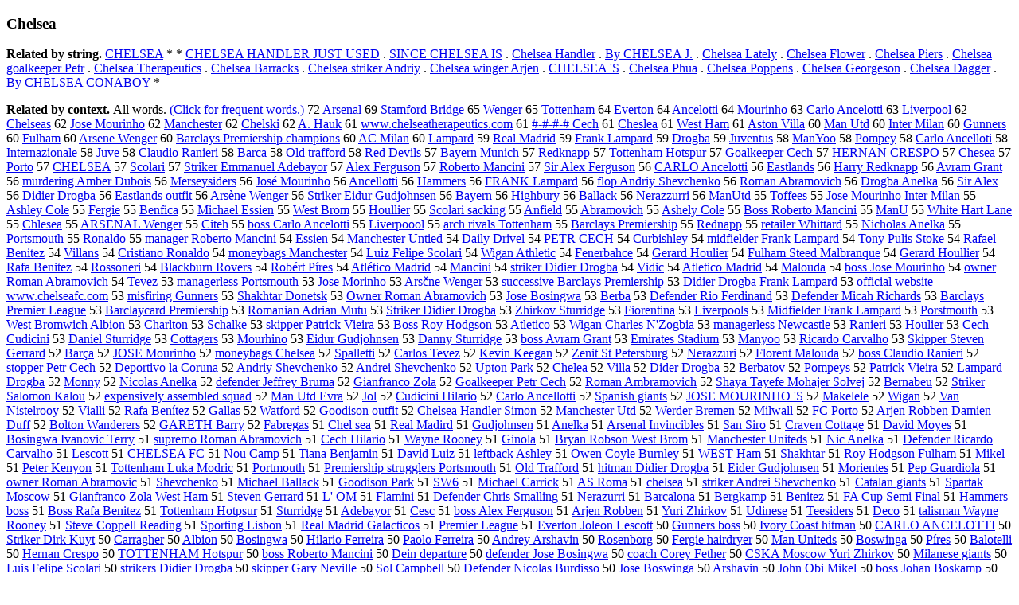

--- FILE ---
content_type: text/html; charset=UTF-8
request_url: https://www.cis.lmu.de/schuetze/e/e/eC/eCh/eChe/eChel/eChels/eChelse/OtHeR/leChelsea.html
body_size: 116072
content:
<!DOCTYPE html PUBLIC "-//W3C//DTD XHTML 1.0 Transitional//EN""http://www.w3.org/TR/xhtml1/DTD/xhtml1-transitional.dtd"><html xmlns="http://www.w3.org/1999/xhtml"><head><meta http-equiv="Content-Type" content="text/html; charset=utf-8" />
<title>Chelsea</title><h3>Chelsea</h3><b>Related by string.</b> <a href="http://cis.lmu.de/schuetze/e/e/eC/eCH/eCHE/OtHeR/eCHELSEA.html">CHELSEA</a>  *  *  <a href="http://cis.lmu.de/schuetze/e/e/eC/eCH/eCHE/OtHeR/eCHELSEA_HANDLER_JUST_USED.html">CHELSEA HANDLER JUST USED</a>  .  <a href="http://cis.lmu.de/schuetze/e/e/eS/eSI/eSIN/OtHeR/eSINCE_CHELSEA_IS.html">SINCE CHELSEA IS</a>  .  <a href="http://cis.lmu.de/schuetze/e/e/eC/eCh/eChe/eChel/eChels/eChelse/OtHeR/eChelsea_Handler.html">Chelsea Handler</a>  .  <a href="http://cis.lmu.de/schuetze/e/e/eB/eBy/OtHeR/eBy_CHELSEA_J..html">By CHELSEA J.</a>  .  <a href="http://cis.lmu.de/schuetze/e/e/eC/eCh/eChe/eChel/eChels/eChelse/OtHeR/eChelsea_Lately.html">Chelsea Lately</a>  .  <a href="http://cis.lmu.de/schuetze/e/e/eC/eCh/eChe/eChel/eChels/eChelse/OtHeR/eChelsea_Flower.html">Chelsea Flower</a>  .  <a href="http://cis.lmu.de/schuetze/e/e/eC/eCh/eChe/eChel/eChels/eChelse/OtHeR/eChelsea_Piers.html">Chelsea Piers</a>  .  <a href="http://cis.lmu.de/schuetze/e/e/eC/eCh/eChe/eChel/eChels/eChelse/OtHeR/eChelsea_goalkeeper_Petr.html">Chelsea goalkeeper Petr</a>  .  <a href="http://cis.lmu.de/schuetze/e/e/eC/eCh/eChe/eChel/eChels/eChelse/OtHeR/eChelsea_Therapeutics.html">Chelsea Therapeutics</a>  .  <a href="http://cis.lmu.de/schuetze/e/e/eC/eCh/eChe/eChel/eChels/eChelse/OtHeR/eChelsea_Barracks.html">Chelsea Barracks</a>  .  <a href="http://cis.lmu.de/schuetze/e/e/eC/eCh/eChe/eChel/eChels/eChelse/OtHeR/eChelsea_striker_Andriy.html">Chelsea striker Andriy</a>  .  <a href="http://cis.lmu.de/schuetze/e/e/eC/eCh/eChe/eChel/eChels/eChelse/OtHeR/eChelsea_winger_Arjen.html">Chelsea winger Arjen</a>  .  <a href="http://cis.lmu.de/schuetze/e/e/eC/eCH/eCHE/OtHeR/eCHELSEA_x27S.html">CHELSEA 'S</a>  .  <a href="http://cis.lmu.de/schuetze/e/e/eC/eCh/eChe/eChel/eChels/eChelse/OtHeR/eChelsea_Phua.html">Chelsea Phua</a>  .  <a href="http://cis.lmu.de/schuetze/e/e/eC/eCh/eChe/eChel/eChels/eChelse/OtHeR/eChelsea_Poppens.html">Chelsea Poppens</a>  .  <a href="http://cis.lmu.de/schuetze/e/e/eC/eCh/eChe/eChel/eChels/eChelse/OtHeR/eChelsea_Georgeson.html">Chelsea Georgeson</a>  .  <a href="http://cis.lmu.de/schuetze/e/e/eC/eCh/eChe/eChel/eChels/eChelse/OtHeR/eChelsea_Dagger.html">Chelsea Dagger</a>  .  <a href="http://cis.lmu.de/schuetze/e/e/eB/eBy/OtHeR/eBy_CHELSEA_CONABOY.html">By CHELSEA CONABOY</a>  * 
<p><b>Related by context. </b>All words. <a href="eChelsea.html">(Click for frequent words.)</a> 72 <a href="http://cis.lmu.de/schuetze/e/e/eA/eAr/eArs/eArse/OtHeR/eArsenal.html">Arsenal</a> 69 <a href="http://cis.lmu.de/schuetze/e/e/eS/eSt/eSta/eStam/OtHeR/eStamford_Bridge.html">Stamford Bridge</a> 65 <a href="http://cis.lmu.de/schuetze/e/e/eW/eWe/eWen/OtHeR/eWenger.html">Wenger</a> 65 <a href="http://cis.lmu.de/schuetze/e/e/eT/eTo/eTot/OtHeR/eTottenham.html">Tottenham</a> 64 <a href="http://cis.lmu.de/schuetze/e/e/eE/eEv/eEve/eEver/OtHeR/eEverton.html">Everton</a> 64 <a href="http://cis.lmu.de/schuetze/e/e/eA/eAn/eAnc/OtHeR/eAncelotti.html">Ancelotti</a> 64 <a href="http://cis.lmu.de/schuetze/e/e/eM/eMo/eMou/eMour/OtHeR/eMourinho.html">Mourinho</a> 63 <a href="http://cis.lmu.de/schuetze/e/e/eC/eCa/eCar/eCarl/eCarlo/OtHeR/eCarlo_Ancelotti.html">Carlo Ancelotti</a> 63 <a href="http://cis.lmu.de/schuetze/e/e/eL/eLi/eLiv/eLive/eLiver/OtHeR/eLiverpool.html">Liverpool</a> 62 <a href="http://cis.lmu.de/schuetze/e/e/eC/eCh/eChe/eChel/eChels/eChelse/eChelsea/eChelseas.html">Chelseas</a> 62 <a href="http://cis.lmu.de/schuetze/e/e/eJ/eJo/eJos/eJose/OtHeR/eJose_Mourinho.html">Jose Mourinho</a> 62 <a href="http://cis.lmu.de/schuetze/e/e/eM/eMa/eMan/eManc/eManch/OtHeR/eManchester.html">Manchester</a> 62 <a href="http://cis.lmu.de/schuetze/e/e/eC/eCh/eChe/eChel/eChels/eChelsk/eChelski.html">Chelski</a> 62 <a href="http://cis.lmu.de/schuetze/e/e/eA/eA./OtHeR/eA._Hauk.html">A. Hauk</a> 61 <a href="http://cis.lmu.de/schuetze/e/e/ew/eww/ewww/ewww./ewww.c/ewww.ch/ewww.chelseatherapeutics.com.html">www.chelseatherapeutics.com</a> 61 <a href="http://cis.lmu.de/schuetze/e/e/ex23/ex23-/ex23-x23/OtHeR/ex23-x23-x23-x23_Cech.html">#-#-#-# Cech</a> 61 <a href="http://cis.lmu.de/schuetze/e/e/eC/eCh/eChe/eChes/OtHeR/eCheslea.html">Cheslea</a> 61 <a href="http://cis.lmu.de/schuetze/e/e/eW/eWe/eWes/eWest/OtHeR/eWest_Ham.html">West Ham</a> 61 <a href="http://cis.lmu.de/schuetze/e/e/eA/eAs/eAst/eAsto/OtHeR/eAston_Villa.html">Aston Villa</a> 60 <a href="http://cis.lmu.de/schuetze/e/e/eM/eMa/eMan/OtHeR/eMan_Utd.html">Man Utd</a> 60 <a href="http://cis.lmu.de/schuetze/e/e/eI/eIn/eInt/eInte/eInter/OtHeR/eInter_Milan.html">Inter Milan</a> 60 <a href="http://cis.lmu.de/schuetze/e/e/eG/eGu/eGun/eGunn/OtHeR/eGunners.html">Gunners</a> 60 <a href="http://cis.lmu.de/schuetze/e/e/eF/eFu/eFul/OtHeR/eFulham.html">Fulham</a> 60 <a href="http://cis.lmu.de/schuetze/e/e/eA/eAr/eArs/eArse/OtHeR/eArsene_Wenger.html">Arsene Wenger</a> 60 <a href="http://cis.lmu.de/schuetze/e/e/eB/eBa/eBar/eBarc/OtHeR/eBarclays_Premiership_champions.html">Barclays Premiership champions</a> 60 <a href="http://cis.lmu.de/schuetze/e/e/eA/eAC/OtHeR/eAC_Milan.html">AC Milan</a> 60 <a href="http://cis.lmu.de/schuetze/e/e/eL/eLa/eLam/eLamp/OtHeR/eLampard.html">Lampard</a> 59 <a href="http://cis.lmu.de/schuetze/e/e/eR/eRe/eRea/eReal/OtHeR/eReal_Madrid.html">Real Madrid</a> 59 <a href="http://cis.lmu.de/schuetze/e/e/eF/eFr/eFra/eFran/eFrank/OtHeR/eFrank_Lampard.html">Frank Lampard</a> 59 <a href="http://cis.lmu.de/schuetze/e/e/eD/eDr/eDro/OtHeR/eDrogba.html">Drogba</a> 59 <a href="http://cis.lmu.de/schuetze/e/e/eJ/eJu/eJuv/eJuve/eJuven/OtHeR/eJuventus.html">Juventus</a> 58 <a href="http://cis.lmu.de/schuetze/e/e/eM/eMa/eMan/OtHeR/eManYoo.html">ManYoo</a> 58 <a href="http://cis.lmu.de/schuetze/e/e/eP/ePo/ePom/ePomp/ePompe/ePompey.html">Pompey</a> 58 <a href="http://cis.lmu.de/schuetze/e/e/eC/eCa/eCar/eCarl/eCarlo/OtHeR/eCarlo_Ancelloti.html">Carlo Ancelloti</a> 58 <a href="http://cis.lmu.de/schuetze/e/e/eI/eIn/eInt/eInte/eInter/eIntern/eInterna/OtHeR/eInternazionale.html">Internazionale</a> 58 <a href="http://cis.lmu.de/schuetze/e/e/eJ/eJu/eJuv/OtHeR/eJuve.html">Juve</a> 58 <a href="http://cis.lmu.de/schuetze/e/e/eC/eCl/eCla/eClau/eClaud/eClaudi/eClaudio/eClaudio_Ranieri.html">Claudio Ranieri</a> 58 <a href="http://cis.lmu.de/schuetze/e/e/eB/eBa/eBar/eBarc/OtHeR/eBarca.html">Barca</a> 58 <a href="http://cis.lmu.de/schuetze/e/e/eO/eOl/eOld/OtHeR/eOld_trafford.html">Old trafford</a> 58 <a href="http://cis.lmu.de/schuetze/e/e/eR/eRe/eRed/OtHeR/eRed_Devils.html">Red Devils</a> 57 <a href="http://cis.lmu.de/schuetze/e/e/eB/eBa/eBay/eBaye/eBayer/eBayern_Munich.html">Bayern Munich</a> 57 <a href="http://cis.lmu.de/schuetze/e/e/eR/eRe/eRed/OtHeR/eRedknapp.html">Redknapp</a> 57 <a href="http://cis.lmu.de/schuetze/e/e/eT/eTo/eTot/OtHeR/eTottenham_Hotspur.html">Tottenham Hotspur</a> 57 <a href="http://cis.lmu.de/schuetze/e/e/eG/eGo/eGoa/eGoal/OtHeR/eGoalkeeper_Cech.html">Goalkeeper Cech</a> 57 <a href="http://cis.lmu.de/schuetze/e/e/eH/eHE/eHER/OtHeR/eHERNAN_CRESPO.html">HERNAN CRESPO</a> 57 <a href="http://cis.lmu.de/schuetze/e/e/eC/eCh/eChe/eChes/eChese/eChesea.html">Chesea</a> 57 <a href="http://cis.lmu.de/schuetze/e/e/eP/ePo/ePor/ePort/OtHeR/ePorto.html">Porto</a> 57 <a href="http://cis.lmu.de/schuetze/e/e/eC/eCH/eCHE/OtHeR/eCHELSEA.html">CHELSEA</a> 57 <a href="http://cis.lmu.de/schuetze/e/e/eS/eSc/eSco/OtHeR/eScolari.html">Scolari</a> 57 <a href="http://cis.lmu.de/schuetze/e/e/eS/eSt/eStr/eStri/eStrik/eStrike/eStriker/eStriker_Emmanuel_Adebayor.html">Striker Emmanuel Adebayor</a> 57 <a href="http://cis.lmu.de/schuetze/e/e/eA/eAl/eAle/eAlex/OtHeR/eAlex_Ferguson.html">Alex Ferguson</a> 57 <a href="http://cis.lmu.de/schuetze/e/e/eR/eRo/eRob/eRobe/eRober/eRobert/eRoberto/eRoberto_Mancini.html">Roberto Mancini</a> 57 <a href="http://cis.lmu.de/schuetze/e/e/eS/eSi/eSir/OtHeR/eSir_Alex_Ferguson.html">Sir Alex Ferguson</a> 56 <a href="http://cis.lmu.de/schuetze/e/e/eC/eCA/eCAR/eCARL/OtHeR/eCARLO_Ancelotti.html">CARLO Ancelotti</a> 56 <a href="http://cis.lmu.de/schuetze/e/e/eE/eEa/eEas/eEast/OtHeR/eEastlands.html">Eastlands</a> 56 <a href="http://cis.lmu.de/schuetze/e/e/eH/eHa/eHar/eHarr/eHarry/eHarry_Redknapp.html">Harry Redknapp</a> 56 <a href="http://cis.lmu.de/schuetze/e/e/eA/eAv/eAvr/OtHeR/eAvram_Grant.html">Avram Grant</a> 56 <a href="http://cis.lmu.de/schuetze/e/e/em/emu/emur/emurd/emurde/emurder/OtHeR/emurdering_Amber_Dubois.html">murdering Amber Dubois</a> 56 <a href="http://cis.lmu.de/schuetze/e/e/eM/eMe/eMer/OtHeR/eMerseysiders.html">Merseysiders</a> 56 <a href="http://cis.lmu.de/schuetze/e/e/eJ/eJo/eJos/eJosxc3/eJosxc3xa9/eJosxc3xa9_Mourinho.html">José Mourinho</a> 56 <a href="http://cis.lmu.de/schuetze/e/e/eA/eAn/eAnc/OtHeR/eAncellotti.html">Ancellotti</a> 56 <a href="http://cis.lmu.de/schuetze/e/e/eH/eHa/eHam/eHamm/eHamme/eHammer/OtHeR/eHammers.html">Hammers</a> 56 <a href="http://cis.lmu.de/schuetze/e/e/eF/eFR/eFRA/eFRAN/eFRANK/OtHeR/eFRANK_Lampard.html">FRANK Lampard</a> 56 <a href="http://cis.lmu.de/schuetze/e/e/ef/efl/eflo/OtHeR/eflop_Andriy_Shevchenko.html">flop Andriy Shevchenko</a> 56 <a href="http://cis.lmu.de/schuetze/e/e/eR/eRo/eRom/eRoma/eRoman/OtHeR/eRoman_Abramovich.html">Roman Abramovich</a> 56 <a href="http://cis.lmu.de/schuetze/e/e/eD/eDr/eDro/OtHeR/eDrogba_Anelka.html">Drogba Anelka</a> 56 <a href="http://cis.lmu.de/schuetze/e/e/eS/eSi/eSir/OtHeR/eSir_Alex.html">Sir Alex</a> 56 <a href="http://cis.lmu.de/schuetze/e/e/eD/eDi/eDid/eDidi/eDidie/eDidier/eDidier_Drogba.html">Didier Drogba</a> 56 <a href="http://cis.lmu.de/schuetze/e/e/eE/eEa/eEas/eEast/OtHeR/eEastlands_outfit.html">Eastlands outfit</a> 56 <a href="http://cis.lmu.de/schuetze/e/e/eA/eAr/eArs/OtHeR/eArsxc3xa8ne_Wenger.html">Arsène Wenger</a> 56 <a href="http://cis.lmu.de/schuetze/e/e/eS/eSt/eStr/eStri/eStrik/eStrike/eStriker/eStriker_Eidur_Gudjohnsen.html">Striker Eidur Gudjohnsen</a> 56 <a href="http://cis.lmu.de/schuetze/e/e/eB/eBa/eBay/eBaye/eBayer/eBayern.html">Bayern</a> 56 <a href="http://cis.lmu.de/schuetze/e/e/eH/eHi/eHig/eHigh/OtHeR/eHighbury.html">Highbury</a> 56 <a href="http://cis.lmu.de/schuetze/e/e/eB/eBa/eBal/eBall/eBalla/eBallac/eBallack.html">Ballack</a> 56 <a href="http://cis.lmu.de/schuetze/e/e/eN/eNe/eNer/OtHeR/eNerazzurri.html">Nerazzurri</a> 56 <a href="http://cis.lmu.de/schuetze/e/e/eM/eMa/eMan/OtHeR/eManUtd.html">ManUtd</a> 55 <a href="http://cis.lmu.de/schuetze/e/e/eT/eTo/OtHeR/eToffees.html">Toffees</a> 55 <a href="http://cis.lmu.de/schuetze/e/e/eJ/eJo/eJos/eJose/OtHeR/eJose_Mourinho_Inter_Milan.html">Jose Mourinho Inter Milan</a> 55 <a href="http://cis.lmu.de/schuetze/e/e/eA/eAs/eAsh/eAshl/eAshle/eAshley/eAshley_Cole.html">Ashley Cole</a> 55 <a href="http://cis.lmu.de/schuetze/e/e/eF/eFe/eFer/eFerg/eFergi/eFergie.html">Fergie</a> 55 <a href="http://cis.lmu.de/schuetze/e/e/eB/eBe/eBen/OtHeR/eBenfica.html">Benfica</a> 55 <a href="http://cis.lmu.de/schuetze/e/e/eM/eMi/eMic/eMich/eMicha/eMichae/eMichael/OtHeR/eMichael_Essien.html">Michael Essien</a> 55 <a href="http://cis.lmu.de/schuetze/e/e/eW/eWe/eWes/eWest/OtHeR/eWest_Brom.html">West Brom</a> 55 <a href="http://cis.lmu.de/schuetze/e/e/eH/eHo/eHou/OtHeR/eHoullier.html">Houllier</a> 55 <a href="http://cis.lmu.de/schuetze/e/e/eS/eSc/eSco/OtHeR/eScolari_sacking.html">Scolari sacking</a> 55 <a href="http://cis.lmu.de/schuetze/e/e/eA/eAn/OtHeR/eAnfield.html">Anfield</a> 55 <a href="http://cis.lmu.de/schuetze/e/e/eA/eAb/eAbr/eAbra/OtHeR/eAbramovich.html">Abramovich</a> 55 <a href="http://cis.lmu.de/schuetze/e/e/eA/eAs/eAsh/eAshe/OtHeR/eAshely_Cole.html">Ashely Cole</a> 55 <a href="http://cis.lmu.de/schuetze/e/e/eB/eBo/eBos/eBoss/OtHeR/eBoss_Roberto_Mancini.html">Boss Roberto Mancini</a> 55 <a href="http://cis.lmu.de/schuetze/e/e/eM/eMa/eMan/OtHeR/eManU.html">ManU</a> 55 <a href="http://cis.lmu.de/schuetze/e/e/eW/eWh/eWhi/eWhit/eWhite/OtHeR/eWhite_Hart_Lane.html">White Hart Lane</a> 55 <a href="http://cis.lmu.de/schuetze/e/e/eC/eCh/eChl/OtHeR/eChlesea.html">Chlesea</a> 55 <a href="http://cis.lmu.de/schuetze/e/e/eA/eAR/OtHeR/eARSENAL_Wenger.html">ARSENAL Wenger</a> 55 <a href="http://cis.lmu.de/schuetze/e/e/eC/eCi/eCit/eCite/eCiteh.html">Citeh</a> 55 <a href="http://cis.lmu.de/schuetze/e/e/eb/ebo/ebos/eboss/OtHeR/eboss_Carlo_Ancelotti.html">boss Carlo Ancelotti</a> 55 <a href="http://cis.lmu.de/schuetze/e/e/eL/eLi/eLiv/eLive/eLiver/OtHeR/eLiverpoool.html">Liverpoool</a> 55 <a href="http://cis.lmu.de/schuetze/e/e/ea/ear/earc/earch/OtHeR/earch_rivals_Tottenham.html">arch rivals Tottenham</a> 55 <a href="http://cis.lmu.de/schuetze/e/e/eB/eBa/eBar/eBarc/OtHeR/eBarclays_Premiership.html">Barclays Premiership</a> 55 <a href="http://cis.lmu.de/schuetze/e/e/eR/eRe/eRed/OtHeR/eRednapp.html">Rednapp</a> 55 <a href="http://cis.lmu.de/schuetze/e/e/er/ere/eret/ereta/eretai/eretail/eretaile/eretailer/eretailer_Whittard.html">retailer Whittard</a> 55 <a href="http://cis.lmu.de/schuetze/e/e/eN/eNi/eNic/eNich/eNicho/eNichol/eNichola/eNicholas/OtHeR/eNicholas_Anelka.html">Nicholas Anelka</a> 55 <a href="http://cis.lmu.de/schuetze/e/e/eP/ePo/ePor/ePort/OtHeR/ePortsmouth.html">Portsmouth</a> 55 <a href="http://cis.lmu.de/schuetze/e/e/eR/eRo/eRon/eRona/eRonal/eRonald/OtHeR/eRonaldo.html">Ronaldo</a> 55 <a href="http://cis.lmu.de/schuetze/e/e/em/ema/eman/emana/emanag/emanage/emanager/emanager_Roberto_Mancini.html">manager Roberto Mancini</a> 54 <a href="http://cis.lmu.de/schuetze/e/e/eE/eEs/eEss/OtHeR/eEssien.html">Essien</a> 54 <a href="http://cis.lmu.de/schuetze/e/e/eM/eMa/eMan/eManc/eManch/OtHeR/eManchester_Untied.html">Manchester Untied</a> 54 <a href="http://cis.lmu.de/schuetze/e/e/eD/eDa/eDai/eDail/eDaily/OtHeR/eDaily_Drivel.html">Daily Drivel</a> 54 <a href="http://cis.lmu.de/schuetze/e/e/eP/ePE/ePET/OtHeR/ePETR_CECH.html">PETR CECH</a> 54 <a href="http://cis.lmu.de/schuetze/e/e/eC/eCu/eCur/OtHeR/eCurbishley.html">Curbishley</a> 54 <a href="http://cis.lmu.de/schuetze/e/e/em/emi/emid/emidf/emidfi/emidfie/emidfiel/emidfield/emidfielde/emidfielder/emidfielder_Frank_Lampard.html">midfielder Frank Lampard</a> 54 <a href="http://cis.lmu.de/schuetze/e/e/eT/eTo/eTon/eTony/OtHeR/eTony_Pulis_Stoke.html">Tony Pulis Stoke</a> 54 <a href="http://cis.lmu.de/schuetze/e/e/eR/eRa/eRaf/eRafa/eRafae/eRafael/OtHeR/eRafael_Benitez.html">Rafael Benitez</a> 54 <a href="http://cis.lmu.de/schuetze/e/e/eV/eVi/eVil/eVill/eVilla/eVillan/eVillans.html">Villans</a> 54 <a href="http://cis.lmu.de/schuetze/e/e/eC/eCr/eCri/eCris/eCrist/eCristi/eCristia/eCristian/OtHeR/eCristiano_Ronaldo.html">Cristiano Ronaldo</a> 54 <a href="http://cis.lmu.de/schuetze/e/e/em/emo/emon/emone/OtHeR/emoneybags_Manchester.html">moneybags Manchester</a> 54 <a href="http://cis.lmu.de/schuetze/e/e/eL/eLu/eLui/OtHeR/eLuiz_Felipe_Scolari.html">Luiz Felipe Scolari</a> 54 <a href="http://cis.lmu.de/schuetze/e/e/eW/eWi/eWig/OtHeR/eWigan_Athletic.html">Wigan Athletic</a> 54 <a href="http://cis.lmu.de/schuetze/e/e/eF/eFe/eFen/OtHeR/eFenerbahce.html">Fenerbahce</a> 54 <a href="http://cis.lmu.de/schuetze/e/e/eG/eGe/eGer/eGera/eGerar/eGerard/OtHeR/eGerard_Houlier.html">Gerard Houlier</a> 54 <a href="http://cis.lmu.de/schuetze/e/e/eF/eFu/eFul/OtHeR/eFulham_Steed_Malbranque.html">Fulham Steed Malbranque</a> 54 <a href="http://cis.lmu.de/schuetze/e/e/eG/eGe/eGer/eGera/eGerar/eGerard/OtHeR/eGerard_Houllier.html">Gerard Houllier</a> 54 <a href="http://cis.lmu.de/schuetze/e/e/eR/eRa/eRaf/eRafa/OtHeR/eRafa_Benitez.html">Rafa Benitez</a> 54 <a href="http://cis.lmu.de/schuetze/e/e/eR/eRo/eRos/eRoss/OtHeR/eRossoneri.html">Rossoneri</a> 54 <a href="http://cis.lmu.de/schuetze/e/e/eB/eBl/eBla/eBlac/eBlack/eBlackb/OtHeR/eBlackburn_Rovers.html">Blackburn Rovers</a> 54 <a href="http://cis.lmu.de/schuetze/e/e/eR/eRo/eRob/OtHeR/eRobxc3xa9rt_Pxc3xadres.html">Robért Píres</a> 54 <a href="http://cis.lmu.de/schuetze/e/e/eA/eAt/eAtl/OtHeR/eAtlxc3xa9tico_Madrid.html">Atlético Madrid</a> 54 <a href="http://cis.lmu.de/schuetze/e/e/eM/eMa/eMan/eManc/OtHeR/eMancini.html">Mancini</a> 54 <a href="http://cis.lmu.de/schuetze/e/e/es/est/estr/estri/estrik/estrike/estriker/estriker_Didier_Drogba.html">striker Didier Drogba</a> 54 <a href="http://cis.lmu.de/schuetze/e/e/eV/eVi/eVid/eVidi/eVidic.html">Vidic</a> 54 <a href="http://cis.lmu.de/schuetze/e/e/eA/eAt/eAtl/OtHeR/eAtletico_Madrid.html">Atletico Madrid</a> 54 <a href="http://cis.lmu.de/schuetze/e/e/eM/eMa/eMal/eMalo/OtHeR/eMalouda.html">Malouda</a> 54 <a href="http://cis.lmu.de/schuetze/e/e/eb/ebo/ebos/eboss/OtHeR/eboss_Jose_Mourinho.html">boss Jose Mourinho</a> 54 <a href="http://cis.lmu.de/schuetze/e/e/eo/eow/eown/eowne/eowner/eowner_Roman_Abramovich.html">owner Roman Abramovich</a> 54 <a href="http://cis.lmu.de/schuetze/e/e/eT/eTe/eTev/eTeve/eTevez.html">Tevez</a> 53 <a href="http://cis.lmu.de/schuetze/e/e/em/ema/eman/emana/emanag/emanage/emanager/emanagerless_Portsmouth.html">managerless Portsmouth</a> 53 <a href="http://cis.lmu.de/schuetze/e/e/eJ/eJo/eJos/eJose/OtHeR/eJose_Morinho.html">Jose Morinho</a> 53 <a href="http://cis.lmu.de/schuetze/e/e/eA/eAr/eArs/OtHeR/eArsxc4x8dne_Wenger.html">Arsčne Wenger</a> 53 <a href="http://cis.lmu.de/schuetze/e/e/es/esu/esuc/esucc/esucce/esucces/OtHeR/esuccessive_Barclays_Premiership.html">successive Barclays Premiership</a> 53 <a href="http://cis.lmu.de/schuetze/e/e/eD/eDi/eDid/eDidi/eDidie/eDidier/eDidier_Drogba_Frank_Lampard.html">Didier Drogba Frank Lampard</a> 53 <a href="http://cis.lmu.de/schuetze/e/e/eo/eof/eoff/eoffi/eoffic/eoffici/eofficia/eofficial/OtHeR/eofficial_website_www.chelseafc.com.html">official website www.chelseafc.com</a> 53 <a href="http://cis.lmu.de/schuetze/e/e/em/emi/emis/OtHeR/emisfiring_Gunners.html">misfiring Gunners</a> 53 <a href="http://cis.lmu.de/schuetze/e/e/eS/eSh/eSha/eShak/OtHeR/eShakhtar_Donetsk.html">Shakhtar Donetsk</a> 53 <a href="http://cis.lmu.de/schuetze/e/e/eO/eOw/eOwn/eOwne/OtHeR/eOwner_Roman_Abramovich.html">Owner Roman Abramovich</a> 53 <a href="http://cis.lmu.de/schuetze/e/e/eJ/eJo/eJos/eJose/OtHeR/eJose_Bosingwa.html">Jose Bosingwa</a> 53 <a href="http://cis.lmu.de/schuetze/e/e/eB/eBe/eBer/eBerb/eBerba.html">Berba</a> 53 <a href="http://cis.lmu.de/schuetze/e/e/eD/eDe/eDef/eDefe/eDefen/eDefend/eDefende/eDefender/eDefender_Rio_Ferdinand.html">Defender Rio Ferdinand</a> 53 <a href="http://cis.lmu.de/schuetze/e/e/eD/eDe/eDef/eDefe/eDefen/eDefend/eDefende/eDefender/eDefender_Micah_Richards.html">Defender Micah Richards</a> 53 <a href="http://cis.lmu.de/schuetze/e/e/eB/eBa/eBar/eBarc/OtHeR/eBarclays_Premier_League.html">Barclays Premier League</a> 53 <a href="http://cis.lmu.de/schuetze/e/e/eB/eBa/eBar/eBarc/OtHeR/eBarclaycard_Premiership.html">Barclaycard Premiership</a> 53 <a href="http://cis.lmu.de/schuetze/e/e/eR/eRo/eRom/eRoma/eRoman/eRomani/eRomania/OtHeR/eRomanian_Adrian_Mutu.html">Romanian Adrian Mutu</a> 53 <a href="http://cis.lmu.de/schuetze/e/e/eS/eSt/eStr/eStri/eStrik/eStrike/eStriker/eStriker_Didier_Drogba.html">Striker Didier Drogba</a> 53 <a href="http://cis.lmu.de/schuetze/e/e/eZ/eZh/eZhi/OtHeR/eZhirkov_Sturridge.html">Zhirkov Sturridge</a> 53 <a href="http://cis.lmu.de/schuetze/e/e/eF/eFi/eFio/OtHeR/eFiorentina.html">Fiorentina</a> 53 <a href="http://cis.lmu.de/schuetze/e/e/eL/eLi/eLiv/eLive/eLiver/OtHeR/eLiverpools.html">Liverpools</a> 53 <a href="http://cis.lmu.de/schuetze/e/e/eM/eMi/eMid/eMidf/eMidfi/eMidfie/eMidfiel/eMidfield/eMidfielde/eMidfielder/eMidfielder_Frank_Lampard.html">Midfielder Frank Lampard</a> 53 <a href="http://cis.lmu.de/schuetze/e/e/eP/ePo/ePor/ePors/OtHeR/ePorstmouth.html">Porstmouth</a> 53 <a href="http://cis.lmu.de/schuetze/e/e/eW/eWe/eWes/eWest/OtHeR/eWest_Bromwich_Albion.html">West Bromwich Albion</a> 53 <a href="http://cis.lmu.de/schuetze/e/e/eC/eCh/eCha/eChar/eCharl/OtHeR/eCharlton.html">Charlton</a> 53 <a href="http://cis.lmu.de/schuetze/e/e/eS/eSc/eSch/eScha/OtHeR/eSchalke.html">Schalke</a> 53 <a href="http://cis.lmu.de/schuetze/e/e/es/esk/eski/eskip/eskipp/eskippe/eskipper/OtHeR/eskipper_Patrick_Vieira.html">skipper Patrick Vieira</a> 53 <a href="http://cis.lmu.de/schuetze/e/e/eB/eBo/eBos/eBoss/OtHeR/eBoss_Roy_Hodgson.html">Boss Roy Hodgson</a> 53 <a href="http://cis.lmu.de/schuetze/e/e/eA/eAt/eAtl/OtHeR/eAtletico.html">Atletico</a> 53 <a href="http://cis.lmu.de/schuetze/e/e/eW/eWi/eWig/OtHeR/eWigan_Charles_Nx27Zogbia.html">Wigan Charles N'Zogbia</a> 53 <a href="http://cis.lmu.de/schuetze/e/e/em/ema/eman/emana/emanag/emanage/emanager/emanagerless_Newcastle.html">managerless Newcastle</a> 53 <a href="http://cis.lmu.de/schuetze/e/e/eR/eRa/eRan/eRani/OtHeR/eRanieri.html">Ranieri</a> 53 <a href="http://cis.lmu.de/schuetze/e/e/eH/eHo/eHou/OtHeR/eHoulier.html">Houlier</a> 53 <a href="http://cis.lmu.de/schuetze/e/e/eC/eCe/eCec/OtHeR/eCech_Cudicini.html">Cech Cudicini</a> 53 <a href="http://cis.lmu.de/schuetze/e/e/eD/eDa/eDan/eDani/eDanie/eDaniel/OtHeR/eDaniel_Sturridge.html">Daniel Sturridge</a> 53 <a href="http://cis.lmu.de/schuetze/e/e/eC/eCo/eCot/eCott/OtHeR/eCottagers.html">Cottagers</a> 53 <a href="http://cis.lmu.de/schuetze/e/e/eM/eMo/eMou/eMour/OtHeR/eMourhino.html">Mourhino</a> 53 <a href="http://cis.lmu.de/schuetze/e/e/eE/eEi/eEid/OtHeR/eEidur_Gudjohnsen.html">Eidur Gudjohnsen</a> 53 <a href="http://cis.lmu.de/schuetze/e/e/eD/eDa/eDan/eDann/eDanny/eDanny_Sturridge.html">Danny Sturridge</a> 53 <a href="http://cis.lmu.de/schuetze/e/e/eb/ebo/ebos/eboss/OtHeR/eboss_Avram_Grant.html">boss Avram Grant</a> 53 <a href="http://cis.lmu.de/schuetze/e/e/eE/eEm/eEmi/eEmir/eEmirates_Stadium.html">Emirates Stadium</a> 53 <a href="http://cis.lmu.de/schuetze/e/e/eM/eMa/eMan/OtHeR/eManyoo.html">Manyoo</a> 53 <a href="http://cis.lmu.de/schuetze/e/e/eR/eRi/eRic/eRica/eRicar/eRicard/eRicardo/eRicardo_Carvalho.html">Ricardo Carvalho</a> 53 <a href="http://cis.lmu.de/schuetze/e/e/eS/eSk/eSki/eSkip/eSkipp/OtHeR/eSkipper_Steven_Gerrard.html">Skipper Steven Gerrard</a> 52 <a href="http://cis.lmu.de/schuetze/e/e/eB/eBa/eBar/OtHeR/eBarxc3xa7a.html">Barça</a> 52 <a href="http://cis.lmu.de/schuetze/e/e/eJ/eJO/eJOS/eJOSE/OtHeR/eJOSE_Mourinho.html">JOSE Mourinho</a> 52 <a href="http://cis.lmu.de/schuetze/e/e/em/emo/emon/emone/OtHeR/emoneybags_Chelsea.html">moneybags Chelsea</a> 52 <a href="http://cis.lmu.de/schuetze/e/e/eS/eSp/eSpa/OtHeR/eSpalletti.html">Spalletti</a> 52 <a href="http://cis.lmu.de/schuetze/e/e/eC/eCa/eCar/eCarl/eCarlo/eCarlos/OtHeR/eCarlos_Tevez.html">Carlos Tevez</a> 52 <a href="http://cis.lmu.de/schuetze/e/e/eK/eKe/eKev/eKevi/eKevin/eKevin_Keegan.html">Kevin Keegan</a> 52 <a href="http://cis.lmu.de/schuetze/e/e/eZ/eZe/eZen/OtHeR/eZenit_St_Petersburg.html">Zenit St Petersburg</a> 52 <a href="http://cis.lmu.de/schuetze/e/e/eN/eNe/eNer/OtHeR/eNerazzuri.html">Nerazzuri</a> 52 <a href="http://cis.lmu.de/schuetze/e/e/eF/eFl/eFlo/eFlor/eFlore/eFloren/OtHeR/eFlorent_Malouda.html">Florent Malouda</a> 52 <a href="http://cis.lmu.de/schuetze/e/e/eb/ebo/ebos/eboss/OtHeR/eboss_Claudio_Ranieri.html">boss Claudio Ranieri</a> 52 <a href="http://cis.lmu.de/schuetze/e/e/es/est/esto/estop/OtHeR/estopper_Petr_Cech.html">stopper Petr Cech</a> 52 <a href="http://cis.lmu.de/schuetze/e/e/eD/eDe/eDep/eDepo/OtHeR/eDeportivo_la_Coruna.html">Deportivo la Coruna</a> 52 <a href="http://cis.lmu.de/schuetze/e/e/eA/eAn/eAnd/eAndr/eAndri/OtHeR/eAndriy_Shevchenko.html">Andriy Shevchenko</a> 52 <a href="http://cis.lmu.de/schuetze/e/e/eA/eAn/eAnd/eAndr/eAndre/eAndrei/OtHeR/eAndrei_Shevchenko.html">Andrei Shevchenko</a> 52 <a href="http://cis.lmu.de/schuetze/e/e/eU/eUp/OtHeR/eUpton_Park.html">Upton Park</a> 52 <a href="http://cis.lmu.de/schuetze/e/e/eC/eCh/eChe/eChel/eChele/eChelea.html">Chelea</a> 52 <a href="http://cis.lmu.de/schuetze/e/e/eV/eVi/eVil/eVill/OtHeR/eVilla.html">Villa</a> 52 <a href="http://cis.lmu.de/schuetze/e/e/eD/eDi/eDid/OtHeR/eDider_Drogba.html">Dider Drogba</a> 52 <a href="http://cis.lmu.de/schuetze/e/e/eB/eBe/eBer/OtHeR/eBerbatov.html">Berbatov</a> 52 <a href="http://cis.lmu.de/schuetze/e/e/eP/ePo/ePom/ePomp/OtHeR/ePompeys.html">Pompeys</a> 52 <a href="http://cis.lmu.de/schuetze/e/e/eP/ePa/ePat/ePatr/ePatri/ePatric/ePatrick/ePatrick_Vieira.html">Patrick Vieira</a> 52 <a href="http://cis.lmu.de/schuetze/e/e/eL/eLa/eLam/eLamp/OtHeR/eLampard_Drogba.html">Lampard Drogba</a> 52 <a href="http://cis.lmu.de/schuetze/e/e/eM/eMo/eMon/eMonn/eMonny.html">Monny</a> 52 <a href="http://cis.lmu.de/schuetze/e/e/eN/eNi/eNic/eNico/eNicol/eNicola/eNicolas/eNicolas_Anelka.html">Nicolas Anelka</a> 52 <a href="http://cis.lmu.de/schuetze/e/e/ed/ede/edef/edefe/edefen/edefend/edefende/edefender/edefender_Jeffrey_Bruma.html">defender Jeffrey Bruma</a> 52 <a href="http://cis.lmu.de/schuetze/e/e/eG/eGi/eGia/eGian/OtHeR/eGianfranco_Zola.html">Gianfranco Zola</a> 52 <a href="http://cis.lmu.de/schuetze/e/e/eG/eGo/eGoa/eGoal/OtHeR/eGoalkeeper_Petr_Cech.html">Goalkeeper Petr Cech</a> 52 <a href="http://cis.lmu.de/schuetze/e/e/eR/eRo/eRom/eRoma/eRoman/OtHeR/eRoman_Ambramovich.html">Roman Ambramovich</a> 52 <a href="http://cis.lmu.de/schuetze/e/e/eS/eSh/eSha/eShay/OtHeR/eShaya_Tayefe_Mohajer_Solvej.html">Shaya Tayefe Mohajer Solvej</a> 52 <a href="http://cis.lmu.de/schuetze/e/e/eB/eBe/eBer/eBern/eBerna/OtHeR/eBernabeu.html">Bernabeu</a> 52 <a href="http://cis.lmu.de/schuetze/e/e/eS/eSt/eStr/eStri/eStrik/eStrike/eStriker/eStriker_Salomon_Kalou.html">Striker Salomon Kalou</a> 52 <a href="http://cis.lmu.de/schuetze/e/e/ee/eex/eexp/eexpe/OtHeR/eexpensively_assembled_squad.html">expensively assembled squad</a> 52 <a href="http://cis.lmu.de/schuetze/e/e/eM/eMa/eMan/OtHeR/eMan_Utd_Evra.html">Man Utd Evra</a> 52 <a href="http://cis.lmu.de/schuetze/e/e/eJ/eJo/OtHeR/eJol.html">Jol</a> 52 <a href="http://cis.lmu.de/schuetze/e/e/eC/eCu/OtHeR/eCudicini_Hilario.html">Cudicini Hilario</a> 52 <a href="http://cis.lmu.de/schuetze/e/e/eC/eCa/eCar/eCarl/eCarlo/OtHeR/eCarlo_Ancellotti.html">Carlo Ancellotti</a> 52 <a href="http://cis.lmu.de/schuetze/e/e/eS/eSp/eSpa/eSpan/eSpani/eSpanis/eSpanish/eSpanish_giants.html">Spanish giants</a> 52 <a href="http://cis.lmu.de/schuetze/e/e/eJ/eJO/eJOS/eJOSE/OtHeR/eJOSE_MOURINHO_x27S.html">JOSE MOURINHO 'S</a> 52 <a href="http://cis.lmu.de/schuetze/e/e/eM/eMa/eMak/eMake/OtHeR/eMakelele.html">Makelele</a> 52 <a href="http://cis.lmu.de/schuetze/e/e/eW/eWi/eWig/eWiga/eWigan.html">Wigan</a> 52 <a href="http://cis.lmu.de/schuetze/e/e/eV/eVa/eVan/OtHeR/eVan_Nistelrooy.html">Van Nistelrooy</a> 52 <a href="http://cis.lmu.de/schuetze/e/e/eV/eVi/eVia/OtHeR/eVialli.html">Vialli</a> 52 <a href="http://cis.lmu.de/schuetze/e/e/eR/eRa/eRaf/eRafa/OtHeR/eRafa_Benxc3xadtez.html">Rafa Benítez</a> 52 <a href="http://cis.lmu.de/schuetze/e/e/eG/eGa/eGal/eGall/eGalla/OtHeR/eGallas.html">Gallas</a> 52 <a href="http://cis.lmu.de/schuetze/e/e/eW/eWa/eWat/OtHeR/eWatford.html">Watford</a> 52 <a href="http://cis.lmu.de/schuetze/e/e/eG/eGo/eGoo/eGood/OtHeR/eGoodison_outfit.html">Goodison outfit</a> 52 <a href="http://cis.lmu.de/schuetze/e/e/eC/eCh/eChe/eChel/eChels/eChelse/OtHeR/eChelsea_Handler_Simon.html">Chelsea Handler Simon</a> 52 <a href="http://cis.lmu.de/schuetze/e/e/eM/eMa/eMan/eManc/eManch/OtHeR/eManchester_Utd.html">Manchester Utd</a> 52 <a href="http://cis.lmu.de/schuetze/e/e/eW/eWe/eWer/OtHeR/eWerder_Bremen.html">Werder Bremen</a> 52 <a href="http://cis.lmu.de/schuetze/e/e/eM/eMi/eMil/OtHeR/eMilwall.html">Milwall</a> 52 <a href="http://cis.lmu.de/schuetze/e/e/eF/eFC/OtHeR/eFC_Porto.html">FC Porto</a> 52 <a href="http://cis.lmu.de/schuetze/e/e/eA/eAr/eArj/OtHeR/eArjen_Robben_Damien_Duff.html">Arjen Robben Damien Duff</a> 52 <a href="http://cis.lmu.de/schuetze/e/e/eB/eBo/eBol/OtHeR/eBolton_Wanderers.html">Bolton Wanderers</a> 52 <a href="http://cis.lmu.de/schuetze/e/e/eG/eGA/eGAR/OtHeR/eGARETH_Barry.html">GARETH Barry</a> 52 <a href="http://cis.lmu.de/schuetze/e/e/eF/eFa/eFab/eFabr/OtHeR/eFabregas.html">Fabregas</a> 51 <a href="http://cis.lmu.de/schuetze/e/e/eC/eCh/eChe/eChel/OtHeR/eChel_sea.html">Chel sea</a> 51 <a href="http://cis.lmu.de/schuetze/e/e/eR/eRe/eRea/eReal/OtHeR/eReal_Madird.html">Real Madird</a> 51 <a href="http://cis.lmu.de/schuetze/e/e/eG/eGu/eGud/OtHeR/eGudjohnsen.html">Gudjohnsen</a> 51 <a href="http://cis.lmu.de/schuetze/e/e/eA/eAn/eAne/OtHeR/eAnelka.html">Anelka</a> 51 <a href="http://cis.lmu.de/schuetze/e/e/eA/eAr/eArs/eArse/OtHeR/eArsenal_Invincibles.html">Arsenal Invincibles</a> 51 <a href="http://cis.lmu.de/schuetze/e/e/eS/eSa/eSan/OtHeR/eSan_Siro.html">San Siro</a> 51 <a href="http://cis.lmu.de/schuetze/e/e/eC/eCr/eCra/OtHeR/eCraven_Cottage.html">Craven Cottage</a> 51 <a href="http://cis.lmu.de/schuetze/e/e/eD/eDa/eDav/eDavi/eDavid/OtHeR/eDavid_Moyes.html">David Moyes</a> 51 <a href="http://cis.lmu.de/schuetze/e/e/eB/eBo/eBos/OtHeR/eBosingwa_Ivanovic_Terry.html">Bosingwa Ivanovic Terry</a> 51 <a href="http://cis.lmu.de/schuetze/e/e/es/esu/esup/esupr/esupremo_Roman_Abramovich.html">supremo Roman Abramovich</a> 51 <a href="http://cis.lmu.de/schuetze/e/e/eC/eCe/eCec/OtHeR/eCech_Hilario.html">Cech Hilario</a> 51 <a href="http://cis.lmu.de/schuetze/e/e/eW/eWa/eWay/eWayn/eWayne/eWayne_Rooney.html">Wayne Rooney</a> 51 <a href="http://cis.lmu.de/schuetze/e/e/eG/eGi/eGin/eGino/eGinol/eGinola.html">Ginola</a> 51 <a href="http://cis.lmu.de/schuetze/e/e/eB/eBr/eBry/eBrya/eBryan/OtHeR/eBryan_Robson_West_Brom.html">Bryan Robson West Brom</a> 51 <a href="http://cis.lmu.de/schuetze/e/e/eM/eMa/eMan/eManc/eManch/OtHeR/eManchester_Uniteds.html">Manchester Uniteds</a> 51 <a href="http://cis.lmu.de/schuetze/e/e/eN/eNi/eNic/OtHeR/eNic_Anelka.html">Nic Anelka</a> 51 <a href="http://cis.lmu.de/schuetze/e/e/eD/eDe/eDef/eDefe/eDefen/eDefend/eDefende/eDefender/eDefender_Ricardo_Carvalho.html">Defender Ricardo Carvalho</a> 51 <a href="http://cis.lmu.de/schuetze/e/e/eL/eLe/eLes/OtHeR/eLescott.html">Lescott</a> 51 <a href="http://cis.lmu.de/schuetze/e/e/eC/eCH/eCHE/OtHeR/eCHELSEA_FC.html">CHELSEA FC</a> 51 <a href="http://cis.lmu.de/schuetze/e/e/eN/eNo/eNou/OtHeR/eNou_Camp.html">Nou Camp</a> 51 <a href="http://cis.lmu.de/schuetze/e/e/eT/eTi/eTia/eTian/OtHeR/eTiana_Benjamin.html">Tiana Benjamin</a> 51 <a href="http://cis.lmu.de/schuetze/e/e/eD/eDa/eDav/eDavi/eDavid/OtHeR/eDavid_Luiz.html">David Luiz</a> 51 <a href="http://cis.lmu.de/schuetze/e/e/el/ele/elef/eleft/OtHeR/eleftback_Ashley.html">leftback Ashley</a> 51 <a href="http://cis.lmu.de/schuetze/e/e/eO/eOw/eOwe/eOwen/OtHeR/eOwen_Coyle_Burnley.html">Owen Coyle Burnley</a> 51 <a href="http://cis.lmu.de/schuetze/e/e/eW/eWE/eWES/eWEST/OtHeR/eWEST_Ham.html">WEST Ham</a> 51 <a href="http://cis.lmu.de/schuetze/e/e/eS/eSh/eSha/eShak/OtHeR/eShakhtar.html">Shakhtar</a> 51 <a href="http://cis.lmu.de/schuetze/e/e/eR/eRo/eRoy/OtHeR/eRoy_Hodgson_Fulham.html">Roy Hodgson Fulham</a> 51 <a href="http://cis.lmu.de/schuetze/e/e/eM/eMi/eMik/eMike/OtHeR/eMikel.html">Mikel</a> 51 <a href="http://cis.lmu.de/schuetze/e/e/eP/ePe/ePet/ePete/ePeter/OtHeR/ePeter_Kenyon.html">Peter Kenyon</a> 51 <a href="http://cis.lmu.de/schuetze/e/e/eT/eTo/eTot/OtHeR/eTottenham_Luka_Modric.html">Tottenham Luka Modric</a> 51 <a href="http://cis.lmu.de/schuetze/e/e/eP/ePo/ePor/ePort/OtHeR/ePortmouth.html">Portmouth</a> 51 <a href="http://cis.lmu.de/schuetze/e/e/eP/ePr/ePre/ePrem/ePremi/ePremie/ePremier/OtHeR/ePremiership_strugglers_Portsmouth.html">Premiership strugglers Portsmouth</a> 51 <a href="http://cis.lmu.de/schuetze/e/e/eO/eOl/eOld/OtHeR/eOld_Trafford.html">Old Trafford</a> 51 <a href="http://cis.lmu.de/schuetze/e/e/eh/ehi/ehit/OtHeR/ehitman_Didier_Drogba.html">hitman Didier Drogba</a> 51 <a href="http://cis.lmu.de/schuetze/e/e/eE/eEi/eEid/OtHeR/eEider_Gudjohnsen.html">Eider Gudjohnsen</a> 51 <a href="http://cis.lmu.de/schuetze/e/e/eM/eMo/eMor/eMori/OtHeR/eMorientes.html">Morientes</a> 51 <a href="http://cis.lmu.de/schuetze/e/e/eP/ePe/ePep/OtHeR/ePep_Guardiola.html">Pep Guardiola</a> 51 <a href="http://cis.lmu.de/schuetze/e/e/eo/eow/eown/eowne/eowner/eowner_Roman_Abramovic.html">owner Roman Abramovic</a> 51 <a href="http://cis.lmu.de/schuetze/e/e/eS/eSh/eShe/OtHeR/eShevchenko.html">Shevchenko</a> 51 <a href="http://cis.lmu.de/schuetze/e/e/eM/eMi/eMic/eMich/eMicha/eMichae/eMichael/OtHeR/eMichael_Ballack.html">Michael Ballack</a> 51 <a href="http://cis.lmu.de/schuetze/e/e/eG/eGo/eGoo/eGood/OtHeR/eGoodison_Park.html">Goodison Park</a> 51 <a href="http://cis.lmu.de/schuetze/e/e/eS/eSW/OtHeR/eSW6.html">SW6</a> 51 <a href="http://cis.lmu.de/schuetze/e/e/eM/eMi/eMic/eMich/eMicha/eMichae/eMichael/OtHeR/eMichael_Carrick.html">Michael Carrick</a> 51 <a href="http://cis.lmu.de/schuetze/e/e/eA/eAS/OtHeR/eAS_Roma.html">AS Roma</a> 51 <a href="http://cis.lmu.de/schuetze/e/e/ec/ech/eche/OtHeR/echelsea.html">chelsea</a> 51 <a href="http://cis.lmu.de/schuetze/e/e/es/est/estr/estri/estrik/estrike/estriker/estriker_Andrei_Shevchenko.html">striker Andrei Shevchenko</a> 51 <a href="http://cis.lmu.de/schuetze/e/e/eC/eCa/eCat/eCata/eCatal/OtHeR/eCatalan_giants.html">Catalan giants</a> 51 <a href="http://cis.lmu.de/schuetze/e/e/eS/eSp/eSpa/eSpar/eSpart/OtHeR/eSpartak_Moscow.html">Spartak Moscow</a> 51 <a href="http://cis.lmu.de/schuetze/e/e/eG/eGi/eGia/eGian/OtHeR/eGianfranco_Zola_West_Ham.html">Gianfranco Zola West Ham</a> 51 <a href="http://cis.lmu.de/schuetze/e/e/eS/eSt/eSte/eStev/eSteve/eSteven/OtHeR/eSteven_Gerrard.html">Steven Gerrard</a> 51 <a href="http://cis.lmu.de/schuetze/e/e/eL/eLx27/OtHeR/eLx27_OM.html">L' OM</a> 51 <a href="http://cis.lmu.de/schuetze/e/e/eF/eFl/eFla/eFlam/OtHeR/eFlamini.html">Flamini</a> 51 <a href="http://cis.lmu.de/schuetze/e/e/eD/eDe/eDef/eDefe/eDefen/eDefend/eDefende/eDefender/eDefender_Chris_Smalling.html">Defender Chris Smalling</a> 51 <a href="http://cis.lmu.de/schuetze/e/e/eN/eNe/eNer/OtHeR/eNerazurri.html">Nerazurri</a> 51 <a href="http://cis.lmu.de/schuetze/e/e/eB/eBa/eBar/eBarc/OtHeR/eBarcalona.html">Barcalona</a> 51 <a href="http://cis.lmu.de/schuetze/e/e/eB/eBe/eBer/eBerg/OtHeR/eBergkamp.html">Bergkamp</a> 51 <a href="http://cis.lmu.de/schuetze/e/e/eB/eBe/eBen/eBeni/OtHeR/eBenitez.html">Benitez</a> 51 <a href="http://cis.lmu.de/schuetze/e/e/eF/eFA/OtHeR/eFA_Cup_Semi_Final.html">FA Cup Semi Final</a> 51 <a href="http://cis.lmu.de/schuetze/e/e/eH/eHa/eHam/eHamm/eHamme/eHammer/OtHeR/eHammers_boss.html">Hammers boss</a> 51 <a href="http://cis.lmu.de/schuetze/e/e/eB/eBo/eBos/eBoss/OtHeR/eBoss_Rafa_Benitez.html">Boss Rafa Benitez</a> 51 <a href="http://cis.lmu.de/schuetze/e/e/eT/eTo/eTot/OtHeR/eTottenham_Hotpsur.html">Tottenham Hotpsur</a> 51 <a href="http://cis.lmu.de/schuetze/e/e/eS/eSt/eStu/eStur/OtHeR/eSturridge.html">Sturridge</a> 51 <a href="http://cis.lmu.de/schuetze/e/e/eA/eAd/eAde/OtHeR/eAdebayor.html">Adebayor</a> 51 <a href="http://cis.lmu.de/schuetze/e/e/eC/eCe/eCes/OtHeR/eCesc.html">Cesc</a> 51 <a href="http://cis.lmu.de/schuetze/e/e/eb/ebo/ebos/eboss/OtHeR/eboss_Alex_Ferguson.html">boss Alex Ferguson</a> 51 <a href="http://cis.lmu.de/schuetze/e/e/eA/eAr/eArj/OtHeR/eArjen_Robben.html">Arjen Robben</a> 51 <a href="http://cis.lmu.de/schuetze/e/e/eY/eYu/eYur/eYuri/OtHeR/eYuri_Zhirkov.html">Yuri Zhirkov</a> 51 <a href="http://cis.lmu.de/schuetze/e/e/eU/eUd/OtHeR/eUdinese.html">Udinese</a> 51 <a href="http://cis.lmu.de/schuetze/e/e/eT/eTe/eTee/OtHeR/eTeesiders.html">Teesiders</a> 51 <a href="http://cis.lmu.de/schuetze/e/e/eD/eDe/eDec/OtHeR/eDeco.html">Deco</a> 51 <a href="http://cis.lmu.de/schuetze/e/e/et/eta/etal/OtHeR/etalisman_Wayne_Rooney.html">talisman Wayne Rooney</a> 51 <a href="http://cis.lmu.de/schuetze/e/e/eS/eSt/eSte/eStev/eSteve/OtHeR/eSteve_Coppell_Reading.html">Steve Coppell Reading</a> 51 <a href="http://cis.lmu.de/schuetze/e/e/eS/eSp/eSpo/eSpor/eSport/OtHeR/eSporting_Lisbon.html">Sporting Lisbon</a> 51 <a href="http://cis.lmu.de/schuetze/e/e/eR/eRe/eRea/eReal/OtHeR/eReal_Madrid_Galacticos.html">Real Madrid Galacticos</a> 51 <a href="http://cis.lmu.de/schuetze/e/e/eP/ePr/ePre/ePrem/ePremi/ePremie/ePremier/OtHeR/ePremier_League.html">Premier League</a> 51 <a href="http://cis.lmu.de/schuetze/e/e/eE/eEv/eEve/eEver/OtHeR/eEverton_Joleon_Lescott.html">Everton Joleon Lescott</a> 50 <a href="http://cis.lmu.de/schuetze/e/e/eG/eGu/eGun/eGunn/OtHeR/eGunners_boss.html">Gunners boss</a> 50 <a href="http://cis.lmu.de/schuetze/e/e/eI/eIv/eIvo/eIvor/OtHeR/eIvory_Coast_hitman.html">Ivory Coast hitman</a> 50 <a href="http://cis.lmu.de/schuetze/e/e/eC/eCA/eCAR/eCARL/OtHeR/eCARLO_ANCELOTTI.html">CARLO ANCELOTTI</a> 50 <a href="http://cis.lmu.de/schuetze/e/e/eS/eSt/eStr/eStri/eStrik/eStrike/eStriker/eStriker_Dirk_Kuyt.html">Striker Dirk Kuyt</a> 50 <a href="http://cis.lmu.de/schuetze/e/e/eC/eCa/eCar/eCarr/eCarra/OtHeR/eCarragher.html">Carragher</a> 50 <a href="http://cis.lmu.de/schuetze/e/e/eA/eAl/eAlb/eAlbi/eAlbio/eAlbion.html">Albion</a> 50 <a href="http://cis.lmu.de/schuetze/e/e/eB/eBo/eBos/OtHeR/eBosingwa.html">Bosingwa</a> 50 <a href="http://cis.lmu.de/schuetze/e/e/eH/eHi/eHil/eHila/eHilar/OtHeR/eHilario_Ferreira.html">Hilario Ferreira</a> 50 <a href="http://cis.lmu.de/schuetze/e/e/eP/ePa/ePao/ePaol/ePaolo/OtHeR/ePaolo_Ferreira.html">Paolo Ferreira</a> 50 <a href="http://cis.lmu.de/schuetze/e/e/eA/eAn/eAnd/eAndr/eAndre/OtHeR/eAndrey_Arshavin.html">Andrey Arshavin</a> 50 <a href="http://cis.lmu.de/schuetze/e/e/eR/eRo/eRos/eRose/eRosen/OtHeR/eRosenborg.html">Rosenborg</a> 50 <a href="http://cis.lmu.de/schuetze/e/e/eF/eFe/eFer/eFerg/OtHeR/eFergie_hairdryer.html">Fergie hairdryer</a> 50 <a href="http://cis.lmu.de/schuetze/e/e/eM/eMa/eMan/OtHeR/eMan_Uniteds.html">Man Uniteds</a> 50 <a href="http://cis.lmu.de/schuetze/e/e/eB/eBo/eBos/OtHeR/eBoswinga.html">Boswinga</a> 50 <a href="http://cis.lmu.de/schuetze/e/e/eP/ePxc3/OtHeR/ePxc3xadres.html">Píres</a> 50 <a href="http://cis.lmu.de/schuetze/e/e/eB/eBa/eBal/eBalo/OtHeR/eBalotelli.html">Balotelli</a> 50 <a href="http://cis.lmu.de/schuetze/e/e/eH/eHe/eHer/eHern/OtHeR/eHernan_Crespo.html">Hernan Crespo</a> 50 <a href="http://cis.lmu.de/schuetze/e/e/eT/eTO/eTOT/OtHeR/eTOTTENHAM_Hotspur.html">TOTTENHAM Hotspur</a> 50 <a href="http://cis.lmu.de/schuetze/e/e/eb/ebo/ebos/eboss/OtHeR/eboss_Roberto_Mancini.html">boss Roberto Mancini</a> 50 <a href="http://cis.lmu.de/schuetze/e/e/eD/eDe/eDei/OtHeR/eDein_departure.html">Dein departure</a> 50 <a href="http://cis.lmu.de/schuetze/e/e/ed/ede/edef/edefe/edefen/edefend/edefende/edefender/edefender_Jose_Bosingwa.html">defender Jose Bosingwa</a> 50 <a href="http://cis.lmu.de/schuetze/e/e/ec/eco/ecoa/ecoac/ecoach/OtHeR/ecoach_Corey_Fether.html">coach Corey Fether</a> 50 <a href="http://cis.lmu.de/schuetze/e/e/eC/eCS/OtHeR/eCSKA_Moscow_Yuri_Zhirkov.html">CSKA Moscow Yuri Zhirkov</a> 50 <a href="http://cis.lmu.de/schuetze/e/e/eM/eMi/eMil/eMila/eMilan/OtHeR/eMilanese_giants.html">Milanese giants</a> 50 <a href="http://cis.lmu.de/schuetze/e/e/eL/eLu/eLui/eLuis/OtHeR/eLuis_Felipe_Scolari.html">Luis Felipe Scolari</a> 50 <a href="http://cis.lmu.de/schuetze/e/e/es/est/estr/estri/estrik/estrike/estriker/estrikers_Didier_Drogba.html">strikers Didier Drogba</a> 50 <a href="http://cis.lmu.de/schuetze/e/e/es/esk/eski/eskip/eskipp/eskippe/eskipper/OtHeR/eskipper_Gary_Neville.html">skipper Gary Neville</a> 50 <a href="http://cis.lmu.de/schuetze/e/e/eS/eSo/eSol/OtHeR/eSol_Campbell.html">Sol Campbell</a> 50 <a href="http://cis.lmu.de/schuetze/e/e/eD/eDe/eDef/eDefe/eDefen/eDefend/eDefende/eDefender/eDefender_Nicolas_Burdisso.html">Defender Nicolas Burdisso</a> 50 <a href="http://cis.lmu.de/schuetze/e/e/eJ/eJo/eJos/eJose/OtHeR/eJose_Boswinga.html">Jose Boswinga</a> 50 <a href="http://cis.lmu.de/schuetze/e/e/eA/eAr/eArs/OtHeR/eArshavin.html">Arshavin</a> 50 <a href="http://cis.lmu.de/schuetze/e/e/eJ/eJo/eJoh/eJohn/OtHeR/eJohn_Obi_Mikel.html">John Obi Mikel</a> 50 <a href="http://cis.lmu.de/schuetze/e/e/eb/ebo/ebos/eboss/OtHeR/eboss_Johan_Boskamp.html">boss Johan Boskamp</a> 50 <a href="http://cis.lmu.de/schuetze/e/e/eR/eRo/eRob/eRobi/eRobin/eRobinh/eRobinho.html">Robinho</a> 50 <a href="http://cis.lmu.de/schuetze/e/e/eM/eMi/eMid/eMidd/eMiddl/eMiddle/OtHeR/eMiddlesbrough_Gareth_Southgate.html">Middlesbrough Gareth Southgate</a> 50 <a href="http://cis.lmu.de/schuetze/e/e/el/elo/elos/OtHeR/elos_Merengues.html">los Merengues</a> 50 <a href="http://cis.lmu.de/schuetze/e/e/eS/eSt/eStr/eStri/eStrik/eStrike/eStriker/eStriker_Craig_Bellamy.html">Striker Craig Bellamy</a> 50 <a href="http://cis.lmu.de/schuetze/e/e/eP/ePo/ePos/OtHeR/ePosh.html">Posh</a> 50 <a href="http://cis.lmu.de/schuetze/e/e/eB/eBa/eBal/eBall/eBalla/OtHeR/eBallacks.html">Ballacks</a> 50 <a href="http://cis.lmu.de/schuetze/e/e/eA/eAt/eAth/eAthl/eAthle/eAthlet/OtHeR/eAthletico_Madrid.html">Athletico Madrid</a> 50 <a href="http://cis.lmu.de/schuetze/e/e/eM/eMi/eMic/eMica/OtHeR/eMicah_Richards.html">Micah Richards</a> 50 <a href="http://cis.lmu.de/schuetze/e/e/eB/eBa/eBar/eBarc/OtHeR/eBarcelona_playmaker_Ronaldinho.html">Barcelona playmaker Ronaldinho</a> 50 <a href="http://cis.lmu.de/schuetze/e/e/eW/eWe/eWes/OtHeR/eWes_Gall.html">Wes Gall</a> 50 <a href="http://cis.lmu.de/schuetze/e/e/eF/eFr/eFra/eFran/eFrank/OtHeR/eFrank_Lampard_Didier_Drogba.html">Frank Lampard Didier Drogba</a> 50 <a href="http://cis.lmu.de/schuetze/e/e/eS/eSu/eSun/eSund/OtHeR/eSunderland.html">Sunderland</a> 50 <a href="http://cis.lmu.de/schuetze/e/e/eS/eSe/eSev/OtHeR/eSevilla.html">Sevilla</a> 50 <a href="http://cis.lmu.de/schuetze/e/e/es/est/estr/estri/estrik/estrike/estriker/estriker_Guiseppe_Rossi.html">striker Guiseppe Rossi</a> 50 <a href="http://cis.lmu.de/schuetze/e/e/eA/eAC/OtHeR/eAC_Milan_Kaka.html">AC Milan Kaka</a> 50 <a href="http://cis.lmu.de/schuetze/e/e/eM/eMi/eMil/eMila/OtHeR/eMilan.html">Milan</a> 50 <a href="http://cis.lmu.de/schuetze/e/e/ed/ede/edef/edefe/edefen/edefend/edefende/edefender/edefender_Dan_Petrescu.html">defender Dan Petrescu</a> 50 <a href="http://cis.lmu.de/schuetze/e/e/eD/eDu/eDut/eDutc/eDutch/OtHeR/eDutchman_Hiddink.html">Dutchman Hiddink</a> 50 <a href="http://cis.lmu.de/schuetze/e/e/eL/eLo/eLos/OtHeR/eLos_Colchoneros.html">Los Colchoneros</a> 50 <a href="http://cis.lmu.de/schuetze/e/e/eS/eSi/eSir/OtHeR/eSir_Alex_Fergusson.html">Sir Alex Fergusson</a> 50 <a href="http://cis.lmu.de/schuetze/e/e/ef/efe/efel/efell/efello/efellow/efellow_strugglers_Bolton.html">fellow strugglers Bolton</a> 50 <a href="http://cis.lmu.de/schuetze/e/e/eP/ePe/ePer/ePerr/OtHeR/ePerroncel.html">Perroncel</a> 50 <a href="http://cis.lmu.de/schuetze/e/e/eR/eRo/eRoy/OtHeR/eRoy_Hodgson.html">Roy Hodgson</a> 50 <a href="http://cis.lmu.de/schuetze/e/e/eC/eCa/eCap/eCape/OtHeR/eCapello.html">Capello</a> 50 <a href="http://cis.lmu.de/schuetze/e/e/eM/eMa/eMar/eMart/eMarti/eMartin/OtHeR/eMartin_Keown.html">Martin Keown</a> 50 <a href="http://cis.lmu.de/schuetze/e/e/eP/ePr/ePre/ePrem/ePremi/ePremie/ePremier/OtHeR/ePremiership.html">Premiership</a> 50 <a href="http://cis.lmu.de/schuetze/e/e/ew/ewh/OtHeR/ewhufc.com.html">whufc.com</a> 50 <a href="http://cis.lmu.de/schuetze/e/e/ec/ecl/eclu/eclub/OtHeR/eclub_website_www.chelseafc.com.html">club website www.chelseafc.com</a> 50 <a href="http://cis.lmu.de/schuetze/e/e/ew/ewi/ewin/ewing/ewinge/ewinger/ewinger_Florent_Malouda.html">winger Florent Malouda</a> 50 <a href="http://cis.lmu.de/schuetze/e/e/eA/eAr/eArs/eArse/OtHeR/eArsene_Wengers.html">Arsene Wengers</a> 50 <a href="http://cis.lmu.de/schuetze/e/e/eB/eBo/eBos/eBoss/OtHeR/eBoss_Rafael_Benitez.html">Boss Rafael Benitez</a> 50 <a href="http://cis.lmu.de/schuetze/e/e/eC/eCa/eCar/eCarl/eCarlo/OtHeR/eCarloz_Tevez.html">Carloz Tevez</a> 50 <a href="http://cis.lmu.de/schuetze/e/e/eL/eLi/eLiv/eLive/eLiver/OtHeR/eLiverpol.html">Liverpol</a> 50 <a href="http://cis.lmu.de/schuetze/e/e/eM/eMa/eMan/OtHeR/eMan_Citeh.html">Man Citeh</a> 50 <a href="http://cis.lmu.de/schuetze/e/e/eF/eFr/eFra/OtHeR/eFratton_Park.html">Fratton Park</a> 50 <a href="http://cis.lmu.de/schuetze/e/e/eA/eAn/eAnc/OtHeR/eAncelloti.html">Ancelloti</a> 50 <a href="http://cis.lmu.de/schuetze/e/e/eJ/eJo/eJos/eJose/OtHeR/eJose_Mourinho_Porto.html">Jose Mourinho Porto</a> 50 <a href="http://cis.lmu.de/schuetze/e/e/eM/eMi/eMid/eMidd/eMiddl/eMiddle/OtHeR/eMiddlesbrough.html">Middlesbrough</a> 50 <a href="http://cis.lmu.de/schuetze/e/e/eC/eCh/eCha/eCham/eChamp/eChampi/eChampio/eChampion/OtHeR/eChampionship_promotion_chasers.html">Championship promotion chasers</a> 50 <a href="http://cis.lmu.de/schuetze/e/e/eR/eRo/eRom/eRoma/eRoman/OtHeR/eRoman_Abramovic.html">Roman Abramovic</a> 50 <a href="http://cis.lmu.de/schuetze/e/e/eB/eBe/eBer/eBern/eBerna/OtHeR/eBernabau.html">Bernabau</a> 50 <a href="http://cis.lmu.de/schuetze/e/e/eS/eSt/eStr/eStri/eStrik/eStrike/eStriker/eStriker_Peter_Crouch.html">Striker Peter Crouch</a> 50 <a href="http://cis.lmu.de/schuetze/e/e/eM/eMa/eMar/eMarj/OtHeR/eMarje_Albert.html">Marje Albert</a> 50 <a href="http://cis.lmu.de/schuetze/e/e/eJ/eJo/eJol/OtHeR/eJoleon_Lescott.html">Joleon Lescott</a> 50 <a href="http://cis.lmu.de/schuetze/e/e/ew/ewe/eweb/ewebs/ewebsi/ewebsit/ewebsite/OtHeR/ewebsite_chelseafc.com.html">website chelseafc.com</a> 50 <a href="http://cis.lmu.de/schuetze/e/e/eC/eCa/eCar/eCarl/eCarli/OtHeR/eCarling_Cup_semi.html">Carling Cup semi</a> 50 <a href="http://cis.lmu.de/schuetze/e/e/eR/eRA/eRAY/OtHeR/eRAY_WILKINS.html">RAY WILKINS</a> 50 <a href="http://cis.lmu.de/schuetze/e/e/eW/eWo/eWol/OtHeR/eWolverhampton_Wanderers.html">Wolverhampton Wanderers</a> 50 <a href="http://cis.lmu.de/schuetze/e/e/eM/eMa/eMan/eManu/OtHeR/eManu_Petit.html">Manu Petit</a> 50 <a href="http://cis.lmu.de/schuetze/e/e/ev/eva/evan/OtHeR/evan_Nistelrooy.html">van Nistelrooy</a> 50 <a href="http://cis.lmu.de/schuetze/e/e/eD/eDe/eDef/eDefe/eDefen/eDefend/eDefende/eDefender/eDefender_Zat_Knight.html">Defender Zat Knight</a> 50 <a href="http://cis.lmu.de/schuetze/e/e/eL/eLa/eLam/eLamp/OtHeR/eLampard_Essien.html">Lampard Essien</a> 50 <a href="http://cis.lmu.de/schuetze/e/e/eC/eCh/eCha/eCham/eChamp/eChampi/eChampio/eChampion/OtHeR/eChampions_League_semi_finals.html">Champions League semi finals</a> 50 <a href="http://cis.lmu.de/schuetze/e/e/eD/eDr/eDro/OtHeR/eDrobga.html">Drobga</a> 50 <a href="http://cis.lmu.de/schuetze/e/e/eT/eTF/OtHeR/eTFE_Prediction.html">TFE Prediction</a> 50 <a href="http://cis.lmu.de/schuetze/e/e/eI/eIn/eIng/OtHeR/eInglethorpe.html">Inglethorpe</a> 50 <a href="http://cis.lmu.de/schuetze/e/e/eP/ePe/ePet/ePetr/OtHeR/ePetr_Cech.html">Petr Cech</a> 50 <a href="http://cis.lmu.de/schuetze/e/e/eS/eSa/eSal/eSalo/OtHeR/eSalomon_Kalou_equalized.html">Salomon Kalou equalized</a> 50 <a href="http://cis.lmu.de/schuetze/e/e/em/emi/emid/emidf/emidfi/emidfie/emidfiel/emidfield/emidfielde/emidfielder/emidfielder_Florent_Malouda.html">midfielder Florent Malouda</a> 50 <a href="http://cis.lmu.de/schuetze/e/e/eC/eCl/eCla/eClau/eClaud/eClaude/OtHeR/eClaude_Makalele.html">Claude Makalele</a> 50 <a href="http://cis.lmu.de/schuetze/e/e/eA/eAl/eAll/eAlla/OtHeR/eAllardyce.html">Allardyce</a> 50 <a href="http://cis.lmu.de/schuetze/e/e/eS/eSa/eSam/eSamp/OtHeR/eSampdoria.html">Sampdoria</a> 50 <a href="http://cis.lmu.de/schuetze/e/e/eA/eAm/eAmb/eAmbr/OtHeR/eAmbramovich.html">Ambramovich</a> 50 <a href="http://cis.lmu.de/schuetze/e/e/eG/eGo/eGor/eGord/OtHeR/eGordan_Strachan.html">Gordan Strachan</a> 50 <a href="http://cis.lmu.de/schuetze/e/e/eI/eIn/eInt/eInte/eInter/OtHeR/eInter_Milans.html">Inter Milans</a> 50 <a href="http://cis.lmu.de/schuetze/e/e/eM/eMa/eMar/eMari/eMario/OtHeR/eMario_Balotelli.html">Mario Balotelli</a> 50 <a href="http://cis.lmu.de/schuetze/e/e/eA/eAr/eArs/eArse/eArsen/eArsene.html">Arsene</a> 50 <a href="http://cis.lmu.de/schuetze/e/e/eD/eDe/eDef/eDefe/eDefen/eDefend/eDefende/eDefender/eDefender_Gerard_Pique.html">Defender Gerard Pique</a> 50 <a href="http://cis.lmu.de/schuetze/e/e/eD/eDe/eDef/eDefe/eDefen/eDefend/eDefende/eDefender/eDefender_Nedum_Onuoha.html">Defender Nedum Onuoha</a> 50 <a href="http://cis.lmu.de/schuetze/e/e/eN/eNe/eNew/OtHeR/eNewcastle_Utd.html">Newcastle Utd</a> 50 <a href="http://cis.lmu.de/schuetze/e/e/eB/eBa/eBar/eBarc/OtHeR/eBarcelona_Samuel_Etox27o.html">Barcelona Samuel Eto'o</a> 50 <a href="http://cis.lmu.de/schuetze/e/e/eG/eGl/eGle/eGlen/eGlenn/OtHeR/eGlenn_Roeder.html">Glenn Roeder</a> 50 <a href="http://cis.lmu.de/schuetze/e/e/eb/ebo/ebos/eboss/OtHeR/eboss_Jean_Tigana.html">boss Jean Tigana</a> 50 <a href="http://cis.lmu.de/schuetze/e/e/eC/eCl/eCla/eClau/eClaud/eClaude/OtHeR/eClaude_Makelele.html">Claude Makelele</a> 50 <a href="http://cis.lmu.de/schuetze/e/e/eJ/eJo/eJos/eJose/OtHeR/eJose_Mourinho_Internazionale.html">Jose Mourinho Internazionale</a> 50 <a href="http://cis.lmu.de/schuetze/e/e/er/ere/erel/erele/OtHeR/erelegation_battlers_West_Ham.html">relegation battlers West Ham</a> 50 <a href="http://cis.lmu.de/schuetze/e/e/eT/eTxc3/OtHeR/eTxc3xa9vez.html">Tévez</a> 50 <a href="http://cis.lmu.de/schuetze/e/e/eD/eDI/OtHeR/eDIDIER_DROGBA.html">DIDIER DROGBA</a> 49 <a href="http://cis.lmu.de/schuetze/e/e/eF/eFa/eFab/eFabi/eFabio/OtHeR/eFabio_Capello.html">Fabio Capello</a> 49 <a href="http://cis.lmu.de/schuetze/e/e/er/ero/eros/OtHeR/erossoneri.html">rossoneri</a> 49 <a href="http://cis.lmu.de/schuetze/e/e/ea/eag/eage/eagen/eagent/OtHeR/eagent_Pierre_Frelot.html">agent Pierre Frelot</a> 49 <a href="http://cis.lmu.de/schuetze/e/e/eC/eCe/eCes/OtHeR/eCesc_Fabregas.html">Cesc Fabregas</a> 49 <a href="http://cis.lmu.de/schuetze/e/e/eM/eMa/eMar/eMart/eMarti/eMartin/OtHeR/eMartin_Ox27Neill.html">Martin O'Neill</a> 49 <a href="http://cis.lmu.de/schuetze/e/e/es/est/estr/estri/estrik/estrike/estriker/estriker_Frederic_Piquionne.html">striker Frederic Piquionne</a> 49 <a href="http://cis.lmu.de/schuetze/e/e/ef/efe/efel/efell/efello/efellow/efellow_strugglers_Stoke.html">fellow strugglers Stoke</a> 49 <a href="http://cis.lmu.de/schuetze/e/e/eW/eWo/eWol/eWolf/OtHeR/eWolfsburg_Edin_Dzeko.html">Wolfsburg Edin Dzeko</a> 49 <a href="http://cis.lmu.de/schuetze/e/e/eZ/eZo/eZol/OtHeR/eZola.html">Zola</a> 49 <a href="http://cis.lmu.de/schuetze/e/e/eS/eSa/eSal/eSalo/OtHeR/eSalomon_Kalou.html">Salomon Kalou</a> 49 <a href="http://cis.lmu.de/schuetze/e/e/eP/ePo/ePot/ePott/OtHeR/ePotters.html">Potters</a> 49 <a href="http://cis.lmu.de/schuetze/e/e/ef/efe/efel/efell/efello/efellow/efellow_strugglers_West_Ham.html">fellow strugglers West Ham</a> 49 <a href="http://cis.lmu.de/schuetze/e/e/eC/eCh/eCha/eChar/eCharl/OtHeR/eCharlton_Athletic.html">Charlton Athletic</a> 49 <a href="http://cis.lmu.de/schuetze/e/e/eC/eCa/eCat/eCata/eCatal/OtHeR/eCatalan_giants_Barcelona.html">Catalan giants Barcelona</a> 49 <a href="http://cis.lmu.de/schuetze/e/e/eR/eRo/eRon/OtHeR/eRon_Gourlay.html">Ron Gourlay</a> 49 <a href="http://cis.lmu.de/schuetze/e/e/eE/eEL/OtHeR/eEL_HADJI_DIOUF.html">EL HADJI DIOUF</a> 49 <a href="http://cis.lmu.de/schuetze/e/e/eA/eAn/eAnd/eAndr/eAndri/OtHeR/eAndrii_Shevchenko.html">Andrii Shevchenko</a> 49 <a href="http://cis.lmu.de/schuetze/e/e/eL/eLi/eLiv/eLive/OtHeR/eLivepool.html">Livepool</a> 49 <a href="http://cis.lmu.de/schuetze/e/e/eT/eTu/eTue/OtHeR/eTueart.html">Tueart</a> 49 <a href="http://cis.lmu.de/schuetze/e/e/eD/eDe/eDef/eDefe/eDefen/eDefend/eDefende/eDefender/eDefender_Kolo_Toure.html">Defender Kolo Toure</a> 49 <a href="http://cis.lmu.de/schuetze/e/e/eB/eBe/eBer/eBern/OtHeR/eBernebeu.html">Bernebeu</a> 49 <a href="http://cis.lmu.de/schuetze/e/e/eR/eRe/eRea/eReal/OtHeR/eReal_midfielder_Guti.html">Real midfielder Guti</a> 49 <a href="http://cis.lmu.de/schuetze/e/e/eC/eCa/eCas/eCasi/OtHeR/eCasiraghi.html">Casiraghi</a> 49 <a href="http://cis.lmu.de/schuetze/e/e/eC/eCh/eCha/eCham/eChamp/eChampi/eChampio/eChampion/OtHeR/eChampions_League.html">Champions League</a> 49 <a href="http://cis.lmu.de/schuetze/e/e/eL/eLu/eLuk/eLuka/eLukak/eLukaku.html">Lukaku</a> 49 <a href="http://cis.lmu.de/schuetze/e/e/eC/eCh/eCha/eCham/eChamp/OtHeR/eChamps_Lge.html">Champs Lge</a> 49 <a href="http://cis.lmu.de/schuetze/e/e/eW/eWi/eWin/eWing/OtHeR/eWinger_Florent_Malouda.html">Winger Florent Malouda</a> 49 <a href="http://cis.lmu.de/schuetze/e/e/eW/eWA/eWAY/OtHeR/eWAYNE_BRIDGE.html">WAYNE BRIDGE</a> 49 <a href="http://cis.lmu.de/schuetze/e/e/eE/eEv/eEvr/eEvra.html">Evra</a> 49 <a href="http://cis.lmu.de/schuetze/e/e/eB/eBe/eBel/eBell/eBelle/OtHeR/eBelletti.html">Belletti</a> 49 <a href="http://cis.lmu.de/schuetze/e/e/eJ/eJA/eJAM/eJAME/eJAMES/OtHeR/eJAMES_Milner.html">JAMES Milner</a> 49 <a href="http://cis.lmu.de/schuetze/e/e/eo/eof/eoff/eoffi/eoffic/eoffici/eofficia/eofficial/OtHeR/eofficial_website_www.mcfc.co.uk..html">official website www.mcfc.co.uk.</a> 49 <a href="http://cis.lmu.de/schuetze/e/e/eA/eAp/eApp/OtHeR/eAppy_Arry.html">Appy Arry</a> 49 <a href="http://cis.lmu.de/schuetze/e/e/eG/eGa/eGar/eGare/eGaret/eGareth/eGareth_Barry.html">Gareth Barry</a> 49 <a href="http://cis.lmu.de/schuetze/e/e/eZ/eZh/eZhi/OtHeR/eZhirkov.html">Zhirkov</a> 49 <a href="http://cis.lmu.de/schuetze/e/e/eR/eRa/eRaf/eRafa/OtHeR/eRafalution.html">Rafalution</a> 49 <a href="http://cis.lmu.de/schuetze/e/e/eA/eAs/eAst/eAsto/OtHeR/eAston_Vila.html">Aston Vila</a> 49 <a href="http://cis.lmu.de/schuetze/e/e/eD/eDe/eDef/eDefe/eDefen/eDefend/eDefende/eDefender/eDefender_Jamie_Carragher.html">Defender Jamie Carragher</a> 49 <a href="http://cis.lmu.de/schuetze/e/e/eB/eBo/eBol/OtHeR/eBoleyn_Ground.html">Boleyn Ground</a> 49 <a href="http://cis.lmu.de/schuetze/e/e/eI/eIv/eIvo/eIvor/OtHeR/eIvorian_hitman.html">Ivorian hitman</a> 49 <a href="http://cis.lmu.de/schuetze/e/e/eS/eSv/eSve/eSven/OtHeR/eSven_Goran_Eriksson.html">Sven Goran Eriksson</a> 49 <a href="http://cis.lmu.de/schuetze/e/e/eE/eEm/eEmm/eEmma/eEmman/eEmmanu/eEmmanue/eEmmanuel/OtHeR/eEmmanuel_Adebayor.html">Emmanuel Adebayor</a> 49 <a href="http://cis.lmu.de/schuetze/e/e/eG/eGi/eGig/eGigg/eGiggs.html">Giggs</a> 49 <a href="http://cis.lmu.de/schuetze/e/e/eE/eEs/eEst/OtHeR/eEstxc3xa1dio_Josxc3xa9_Alvalade.html">Estádio José Alvalade</a> 49 <a href="http://cis.lmu.de/schuetze/e/e/eG/eGo/eGoo/eGood/OtHeR/eGoodison.html">Goodison</a> 49 <a href="http://cis.lmu.de/schuetze/e/e/eG/eGa/eGab/OtHeR/eGabby_Agbonlahor.html">Gabby Agbonlahor</a> 49 <a href="http://cis.lmu.de/schuetze/e/e/eM/eMe/eMeg/OtHeR/eMegson.html">Megson</a> 49 <a href="http://cis.lmu.de/schuetze/e/e/eD/eDe/eDes/OtHeR/eDesailly.html">Desailly</a> 49 <a href="http://cis.lmu.de/schuetze/e/e/eO/eOl/eOld/OtHeR/eOld_Traf_ford.html">Old Traf ford</a> 49 <a href="http://cis.lmu.de/schuetze/e/e/eG/eGa/eGar/eGare/eGaret/eGareth/eGareth_Southgate_Boro.html">Gareth Southgate Boro</a> 49 <a href="http://cis.lmu.de/schuetze/e/e/eB/eBe/eBen/OtHeR/eBenxc3x8dtez.html">BenÍtez</a> 49 <a href="http://cis.lmu.de/schuetze/e/e/eG/eGu/eGud/OtHeR/eGudjohnson.html">Gudjohnson</a> 49 <a href="http://cis.lmu.de/schuetze/e/e/eR/eRo/eRob/eRobb/eRobbe/OtHeR/eRobben.html">Robben</a> 49 <a href="http://cis.lmu.de/schuetze/e/e/eb/ebo/ebos/eboss/OtHeR/eboss_Kenny_Dalglish.html">boss Kenny Dalglish</a> 49 <a href="http://cis.lmu.de/schuetze/e/e/ef/efe/efel/efell/efello/efellow/efellow_strugglers_Wigan.html">fellow strugglers Wigan</a> 49 <a href="http://cis.lmu.de/schuetze/e/e/eC/eCa/eCar/eCarl/eCarli/OtHeR/eCarling_Cup.html">Carling Cup</a> 49 <a href="http://cis.lmu.de/schuetze/e/e/eF/eFxc3/OtHeR/eFxc3xa1bregas.html">Fábregas</a> 49 <a href="http://cis.lmu.de/schuetze/e/e/eY/eYe/eYel/eYell/eYello/eYellow/OtHeR/eYellow_Submarines.html">Yellow Submarines</a> 49 <a href="http://cis.lmu.de/schuetze/e/e/eB/eBr/eBra/eBraz/eBrazi/eBrazil/eBrazili/eBrazilia/eBrazilian/eBrazilian_wonderkid_Neymar.html">Brazilian wonderkid Neymar</a> 49 <a href="http://cis.lmu.de/schuetze/e/e/eN/eNi/eNig/eNige/eNiger/eNigeri/eNigeria/OtHeR/eNigerian_striker_Obafemi.html">Nigerian striker Obafemi</a> 49 <a href="http://cis.lmu.de/schuetze/e/e/eR/eRa/eRaf/eRafa/eRafae/eRafael/OtHeR/eRafael_Benxc3xadtez.html">Rafael Benítez</a> 49 <a href="http://cis.lmu.de/schuetze/e/e/eD/eDa/eDav/eDavi/eDavid/OtHeR/eDavid_Nx27gog.html">David N'gog</a> 49 <a href="http://cis.lmu.de/schuetze/e/e/eR/eRe/eRea/eReal/OtHeR/eReal_Betis.html">Real Betis</a> 49 <a href="http://cis.lmu.de/schuetze/e/e/ef/efe/efel/efell/efello/efellow/efellow_strugglers_Hull.html">fellow strugglers Hull</a> 49 <a href="http://cis.lmu.de/schuetze/e/e/eC/eCo/eCoe/OtHeR/eCoentrao.html">Coentrao</a> 49 <a href="http://cis.lmu.de/schuetze/e/e/eg/egi/egia/egian/egiant/egiants_Juventus.html">giants Juventus</a> 49 <a href="http://cis.lmu.de/schuetze/e/e/eO/eOl/eOly/eOlym/eOlymp/eOlympi/OtHeR/eOlympique_Marseille.html">Olympique Marseille</a> 49 <a href="http://cis.lmu.de/schuetze/e/e/eS/eSk/eSki/eSkip/eSkipp/OtHeR/eSkipper_Gary_Neville.html">Skipper Gary Neville</a> 49 <a href="http://cis.lmu.de/schuetze/e/e/eS/eSe/eSev/OtHeR/eSevilla_Luis_Fabiano.html">Sevilla Luis Fabiano</a> 49 <a href="http://cis.lmu.de/schuetze/e/e/eO/eOl/eOly/eOlym/eOlymp/eOlympi/OtHeR/eOlympique_Lyonnais.html">Olympique Lyonnais</a> 49 <a href="http://cis.lmu.de/schuetze/e/e/eT/eTo/eTot/OtHeR/eTottenham_Hotspurs.html">Tottenham Hotspurs</a> 49 <a href="http://cis.lmu.de/schuetze/e/e/eK/eKo/eKop/OtHeR/eKop_boss.html">Kop boss</a> 49 <a href="http://cis.lmu.de/schuetze/e/e/eM/eMa/eMal/eMalo/OtHeR/eMalouda_Kalou.html">Malouda Kalou</a> 49 <a href="http://cis.lmu.de/schuetze/e/e/eZ/eZo/OtHeR/eZokora.html">Zokora</a> 49 <a href="http://cis.lmu.de/schuetze/e/e/el/elo/elow/OtHeR/elowly_Levante.html">lowly Levante</a> 49 <a href="http://cis.lmu.de/schuetze/e/e/eE/eEi/eEid/eEidu/eEidur.html">Eidur</a> 49 <a href="http://cis.lmu.de/schuetze/e/e/eM/eMa/eMar/eMart/eMarti/eMartin/OtHeR/eMartin_Jol.html">Martin Jol</a> 49 <a href="http://cis.lmu.de/schuetze/e/e/eL/eLe/eLes/OtHeR/eLes_Gones.html">Les Gones</a> 49 <a href="http://cis.lmu.de/schuetze/e/e/eP/ePr/ePri/ePrim/ePrime/OtHeR/ePrimera_Liga_giants.html">Primera Liga giants</a> 49 <a href="http://cis.lmu.de/schuetze/e/e/eP/ePS/OtHeR/ePSV_Eindhoven.html">PSV Eindhoven</a> 49 <a href="http://cis.lmu.de/schuetze/e/e/ec/eco/ecoa/ecoac/ecoach/OtHeR/ecoach_Kurban_Berdyev.html">coach Kurban Berdyev</a> 49 <a href="http://cis.lmu.de/schuetze/e/e/es/est/estr/estri/estrik/estrike/estriker/estriker_Eidur_Gudjohnsen.html">striker Eidur Gudjohnsen</a> 49 <a href="http://cis.lmu.de/schuetze/e/e/eM/eMi/eMic/eMick/OtHeR/eMickael_Essien.html">Mickael Essien</a> 49 <a href="http://cis.lmu.de/schuetze/e/e/eL/eLa/eLaz/OtHeR/eLazio_Goran_Pandev.html">Lazio Goran Pandev</a> 49 <a href="http://cis.lmu.de/schuetze/e/e/eS/eSa/eSal/eSalo/OtHeR/eSaloman_Kalou.html">Saloman Kalou</a> 49 <a href="http://cis.lmu.de/schuetze/e/e/eC/eCe/eCec/OtHeR/eCech.html">Cech</a> 49 <a href="http://cis.lmu.de/schuetze/e/e/eT/eTo/OtHeR/eToffeemen.html">Toffeemen</a> 49 <a href="http://cis.lmu.de/schuetze/e/e/eb/ebo/ebos/eboss/OtHeR/eboss_Arsene_Wenger.html">boss Arsene Wenger</a> 49 <a href="http://cis.lmu.de/schuetze/e/e/eE/eEv/eEve/eEver/OtHeR/eEverton_Jack_Rodwell.html">Everton Jack Rodwell</a> 49 <a href="http://cis.lmu.de/schuetze/e/e/ea/ear/earc/earch/OtHeR/earch_rivals_Real_Madrid.html">arch rivals Real Madrid</a> 49 <a href="http://cis.lmu.de/schuetze/e/e/eN/eNe/eNew/OtHeR/eNewcaslte.html">Newcaslte</a> 49 <a href="http://cis.lmu.de/schuetze/e/e/eD/eDe/eDef/eDefe/eDefen/eDefend/eDefende/eDefender/eDefender_William_Gallas.html">Defender William Gallas</a> 49 <a href="http://cis.lmu.de/schuetze/e/e/eB/eBr/eBra/eBran/OtHeR/eBranislav_Ivanovixc4x87.html">Branislav Ivanović</a> 49 <a href="http://cis.lmu.de/schuetze/e/e/eG/eGa/eGar/eGarr/eGarry/eGarry_Flitcroft.html">Garry Flitcroft</a> 49 <a href="http://cis.lmu.de/schuetze/e/e/eJ/eJi/eJil/eJill/OtHeR/eJillian_Drow.html">Jillian Drow</a> 49 <a href="http://cis.lmu.de/schuetze/e/e/ec/eco/ecoa/ecoac/ecoach/OtHeR/ecoach_Didier_Deschamps.html">coach Didier Deschamps</a> 49 <a href="http://cis.lmu.de/schuetze/e/e/ed/ede/edef/edefe/edefen/edefend/edefende/edefender/edefender_Joleon_Lescott.html">defender Joleon Lescott</a> 49 <a href="http://cis.lmu.de/schuetze/e/e/eE/eEw/OtHeR/eEwood_Park.html">Ewood Park</a> 49 <a href="http://cis.lmu.de/schuetze/e/e/eL/eLo/eLos/OtHeR/eLos_Blancos.html">Los Blancos</a> 49 <a href="http://cis.lmu.de/schuetze/e/e/eF/eFe/eFer/eFerg/OtHeR/eFergie_rues.html">Fergie rues</a> 49 <a href="http://cis.lmu.de/schuetze/e/e/eu/eut/OtHeR/eutd.html">utd</a> 49 <a href="http://cis.lmu.de/schuetze/e/e/eD/eDe/eDef/eDefe/eDefen/eDefend/eDefende/eDefender/eDefender_Sol_Campbell.html">Defender Sol Campbell</a> 49 <a href="http://cis.lmu.de/schuetze/e/e/eW/eWo/eWol/eWolf/OtHeR/eWolfsburg_Dzeko.html">Wolfsburg Dzeko</a> 49 <a href="http://cis.lmu.de/schuetze/e/e/es/est/estr/estri/estrik/estrike/estriker/estriker_Daniel_Sturridge.html">striker Daniel Sturridge</a> 49 <a href="http://cis.lmu.de/schuetze/e/e/eS/eSo/eSol/OtHeR/eSol_Campbell_Rio_Ferdinand.html">Sol Campbell Rio Ferdinand</a> 49 <a href="http://cis.lmu.de/schuetze/e/e/eG/eGe/eGer/eGerr/OtHeR/eGerro.html">Gerro</a> 49 <a href="http://cis.lmu.de/schuetze/e/e/eD/eDa/eDar/eDari/eDariu/eDarius/eDarius_McDermott.html">Darius McDermott</a> 49 <a href="http://cis.lmu.de/schuetze/e/e/es/est/estr/estri/estrik/estrike/estriker/estriker_Emmanuel_Adebayor.html">striker Emmanuel Adebayor</a> 49 <a href="http://cis.lmu.de/schuetze/e/e/eO/eOl/eOly/eOlym/eOlymp/eOlympi/OtHeR/eOlympique_Lyon.html">Olympique Lyon</a> 49 <a href="http://cis.lmu.de/schuetze/e/e/eD/eDi/eDis/eDist/eDisti/OtHeR/eDistin.html">Distin</a> 49 <a href="http://cis.lmu.de/schuetze/e/e/em/ema/eman/emana/emanag/emanage/emanager/emanager_Arsene_Wenger.html">manager Arsene Wenger</a> 49 <a href="http://cis.lmu.de/schuetze/e/e/eR/eRi/eRio/OtHeR/eRio_Ferdinand.html">Rio Ferdinand</a> 49 <a href="http://cis.lmu.de/schuetze/e/e/eB/eBr/eBra/eBraz/eBrazi/eBrazil/eBrazili/eBrazilia/eBrazilian/eBrazilian_midfielder_Ramires.html">Brazilian midfielder Ramires</a> 49 <a href="http://cis.lmu.de/schuetze/e/e/eC/eCe/eCel/OtHeR/eCelta_Vigo.html">Celta Vigo</a> 49 <a href="http://cis.lmu.de/schuetze/e/e/eW/eWi/eWig/OtHeR/eWigan_Athletic_FC.html">Wigan Athletic FC</a> 49 <a href="http://cis.lmu.de/schuetze/e/e/ec/eca/ecap/ecapt/ecapta/ecaptai/ecaptain/OtHeR/ecaptain_Marcel_Desailly.html">captain Marcel Desailly</a> 49 <a href="http://cis.lmu.de/schuetze/e/e/eH/eHi/eHid/eHidd/OtHeR/eHiddink.html">Hiddink</a> 49 <a href="http://cis.lmu.de/schuetze/e/e/et/ete/etea/eteam/OtHeR/eteamtalk.html">teamtalk</a> 49 <a href="http://cis.lmu.de/schuetze/e/e/eN/eNo/eNot/OtHeR/eNottingham_Forest.html">Nottingham Forest</a> 49 <a href="http://cis.lmu.de/schuetze/e/e/eG/eGu/eGua/eGuar/eGuard/OtHeR/eGuardiola.html">Guardiola</a> 49 <a href="http://cis.lmu.de/schuetze/e/e/eM/eMo/eMol/OtHeR/eMolineux.html">Molineux</a> 49 <a href="http://cis.lmu.de/schuetze/e/e/eP/ePo/ePor/ePort/ePortu/ePortug/OtHeR/ePortuguese_tactician.html">Portuguese tactician</a> 49 <a href="http://cis.lmu.de/schuetze/e/e/eV/eVi/eVic/OtHeR/eVic_Akers.html">Vic Akers</a> 49 <a href="http://cis.lmu.de/schuetze/e/e/el/ele/eles/OtHeR/eles_Girondins.html">les Girondins</a> 49 <a href="http://cis.lmu.de/schuetze/e/e/eD/eDz/OtHeR/eDzeko.html">Dzeko</a> 49 <a href="http://cis.lmu.de/schuetze/e/e/eE/eEb/eEbo/eEbou/eEboue.html">Eboue</a> 49 <a href="http://cis.lmu.de/schuetze/e/e/eC/eCR/eCRI/OtHeR/eCRISTIANO_Ronaldo.html">CRISTIANO Ronaldo</a> 49 <a href="http://cis.lmu.de/schuetze/e/e/eA/eAD/eADR/OtHeR/eADRIAN_MUTU.html">ADRIAN MUTU</a> 49 <a href="http://cis.lmu.de/schuetze/e/e/eH/eHl/eHle/eHleb.html">Hleb</a> 49 <a href="http://cis.lmu.de/schuetze/e/e/eD/eDi/eDim/eDimi/eDimit/OtHeR/eDimitar_Berbatov.html">Dimitar Berbatov</a> 49 <a href="http://cis.lmu.de/schuetze/e/e/eN/eNa/eNat/eNate/OtHeR/eNate_Schwarze.html">Nate Schwarze</a> 49 <a href="http://cis.lmu.de/schuetze/e/e/eB/eBe/eBen/eBene/OtHeR/eBeneamata.html">Beneamata</a> 49 <a href="http://cis.lmu.de/schuetze/e/e/ef/efo/efoo/efoot/OtHeR/efootballer_Frank_Lampard.html">footballer Frank Lampard</a> 49 <a href="http://cis.lmu.de/schuetze/e/e/eS/eSt/eStr/eStri/eStrik/eStrike/eStriker/eStriker_Hernan_Crespo.html">Striker Hernan Crespo</a> 49 <a href="http://cis.lmu.de/schuetze/e/e/eL/eLa/eLam/eLamp/OtHeR/eLampard_Ballack.html">Lampard Ballack</a> 49 <a href="http://cis.lmu.de/schuetze/e/e/eF/eFe/eFer/eFern/eFerna/eFernan/eFernand/eFernando/eFernando_Torres.html">Fernando Torres</a> 49 <a href="http://cis.lmu.de/schuetze/e/e/eC/eCL/eCLA/OtHeR/eCLAUDIO_RANIERI.html">CLAUDIO RANIERI</a> 49 <a href="http://cis.lmu.de/schuetze/e/e/eB/eBu/eBur/eBurn/OtHeR/eBurnley.html">Burnley</a> 48 <a href="http://cis.lmu.de/schuetze/e/e/eB/eBo/eBos/eBoss/OtHeR/eBoss_Harry_Redknapp.html">Boss Harry Redknapp</a> 48 <a href="http://cis.lmu.de/schuetze/e/e/eD/eDi/eDid/eDidi/eDidie/eDidier/eDidier_Drogba_Nicolas_Anelka.html">Didier Drogba Nicolas Anelka</a> 48 <a href="http://cis.lmu.de/schuetze/e/e/em/emi/emid/emidf/emidfi/emidfie/emidfiel/emidfield/emidfielde/emidfielder/emidfielder_Josh_McEachran.html">midfielder Josh McEachran</a> 48 <a href="http://cis.lmu.de/schuetze/e/e/eD/eDi/eDid/eDidi/eDidie/eDidier/eDidier_Drogba_Ricardo_Carvalho.html">Didier Drogba Ricardo Carvalho</a> 48 <a href="http://cis.lmu.de/schuetze/e/e/eG/eGr/eGro/OtHeR/eGronkjaer.html">Gronkjaer</a> 48 <a href="http://cis.lmu.de/schuetze/e/e/ev/eva/evan/OtHeR/evan_Nistlerooy.html">van Nistlerooy</a> 48 <a href="http://cis.lmu.de/schuetze/e/e/eS/eSe/eSer/eSerr/OtHeR/eSerra_Ferrer.html">Serra Ferrer</a> 48 <a href="http://cis.lmu.de/schuetze/e/e/em/emi/emid/emidf/emidfi/emidfie/emidfiel/emidfield/emidfielde/emidfielder/emidfielder_Deco.html">midfielder Deco</a> 48 <a href="http://cis.lmu.de/schuetze/e/e/eP/ePa/ePao/ePaol/ePaolo/OtHeR/ePaolo_Sousa.html">Paolo Sousa</a> 48 <a href="http://cis.lmu.de/schuetze/e/e/eW/eWe/eWes/eWest/OtHeR/eWest_Ham_Matthew_Upson.html">West Ham Matthew Upson</a> 48 <a href="http://cis.lmu.de/schuetze/e/e/et/eta/etal/OtHeR/etalisman_Steven_Gerrard.html">talisman Steven Gerrard</a> 48 <a href="http://cis.lmu.de/schuetze/e/e/eI/eIv/eIva/eIvan/OtHeR/eIvanovic_Carvalho.html">Ivanovic Carvalho</a> 48 <a href="http://cis.lmu.de/schuetze/e/e/eN/eNi/eNic/eNico/OtHeR/eNico_Anelka.html">Nico Anelka</a> 48 <a href="http://cis.lmu.de/schuetze/e/e/eG/eGi/eGig/OtHeR/eGigliati.html">Gigliati</a> 48 <a href="http://cis.lmu.de/schuetze/e/e/eM/eMa/eMas/eMasc/OtHeR/eMascherano.html">Mascherano</a> 48 <a href="http://cis.lmu.de/schuetze/e/e/eM/eMi/eMid/eMidf/eMidfi/eMidfie/eMidfiel/eMidfield/eMidfielde/eMidfielder/eMidfielder_Gareth_Barry.html">Midfielder Gareth Barry</a> 48 <a href="http://cis.lmu.de/schuetze/e/e/eA/eAS/eAST/OtHeR/eASTON_Villa.html">ASTON Villa</a> 48 <a href="http://cis.lmu.de/schuetze/e/e/eM/eMa/eMan/OtHeR/eManCity.html">ManCity</a> 48 <a href="http://cis.lmu.de/schuetze/e/e/eE/eEn/eEng/eEngl/OtHeR/eEngland_Prem_Reaction.html">England Prem Reaction</a> 48 <a href="http://cis.lmu.de/schuetze/e/e/eM/eMa/eMan/eManc/OtHeR/eMancs.html">Mancs</a> 48 <a href="http://cis.lmu.de/schuetze/e/e/eS/eSt/eSte/eStep/eSteph/eStepha/eStephan/eStephane/eStephane_Courbis.html">Stephane Courbis</a> 48 <a href="http://cis.lmu.de/schuetze/e/e/eR/eRo/eRoz/OtHeR/eRozehnal.html">Rozehnal</a> 48 <a href="http://cis.lmu.de/schuetze/e/e/eB/eBi/eBis/OtHeR/eBisan_Lauren.html">Bisan Lauren</a> 48 <a href="http://cis.lmu.de/schuetze/e/e/ew/ewi/ewin/ewing/ewinge/ewinger/ewinger_Gabriel_Obertan.html">winger Gabriel Obertan</a> 48 <a href="http://cis.lmu.de/schuetze/e/e/eB/eBo/eBor/OtHeR/eBoro.html">Boro</a> 48 <a href="http://cis.lmu.de/schuetze/e/e/eL/eLI/OtHeR/eLIverpool.html">LIverpool</a> 48 <a href="http://cis.lmu.de/schuetze/e/e/eD/eDy/eDyn/eDyna/eDynam/OtHeR/eDynamo_Kiev.html">Dynamo Kiev</a> 48 <a href="http://cis.lmu.de/schuetze/e/e/eL/eLu/eLui/OtHeR/eLuiz_Filipe_Scolari.html">Luiz Filipe Scolari</a> 48 <a href="http://cis.lmu.de/schuetze/e/e/es/esi/esig/esign/OtHeR/esigning_Savio_Nsereko.html">signing Savio Nsereko</a> 48 <a href="http://cis.lmu.de/schuetze/e/e/eS/eSt/eSto/eStok/OtHeR/eStoke.html">Stoke</a> 48 <a href="http://cis.lmu.de/schuetze/e/e/eM/eMa/eMan/OtHeR/eManUre.html">ManUre</a> 48 <a href="http://cis.lmu.de/schuetze/e/e/ed/ede/edef/edefe/edefen/edefend/edefende/edefender/edefender_Jlloyd_Samuel.html">defender Jlloyd Samuel</a> 48 <a href="http://cis.lmu.de/schuetze/e/e/eJ/eJu/eJul/eJuli/eJulia/eJulian/OtHeR/eJuliano_Belletti.html">Juliano Belletti</a> 48 <a href="http://cis.lmu.de/schuetze/e/e/eB/eBa/eBay/eBaye/eBayer/eBayern_Ribery.html">Bayern Ribery</a> 48 <a href="http://cis.lmu.de/schuetze/e/e/eB/eBi/eBig/OtHeR/eBig_Dunc.html">Big Dunc</a> 48 <a href="http://cis.lmu.de/schuetze/e/e/eP/ePa/ePau/ePaul/OtHeR/ePaul_Scholes.html">Paul Scholes</a> 48 <a href="http://cis.lmu.de/schuetze/e/e/eY/eYu/eYur/OtHeR/eYury_Zhirkov.html">Yury Zhirkov</a> 48 <a href="http://cis.lmu.de/schuetze/e/e/es/est/estr/estri/estrik/estrike/estriker/estriker_Andriy_Shevchenko.html">striker Andriy Shevchenko</a> 48 <a href="http://cis.lmu.de/schuetze/e/e/eC/eCe/eCec/OtHeR/eCech_Ivanovic.html">Cech Ivanovic</a> 48 <a href="http://cis.lmu.de/schuetze/e/e/eK/eKe/eKen/eKenn/eKenny/eKenny_Dalglish.html">Kenny Dalglish</a> 48 <a href="http://cis.lmu.de/schuetze/e/e/eC/eCu/OtHeR/eCudicini.html">Cudicini</a> 48 <a href="http://cis.lmu.de/schuetze/e/e/eF/eFe/eFel/eFeli/eFelip/eFelipe/eFelipe_Scolari.html">Felipe Scolari</a> 48 <a href="http://cis.lmu.de/schuetze/e/e/eM/eMi/eMid/eMidf/eMidfi/eMidfie/eMidfiel/eMidfield/OtHeR/eMidfield_ace.html">Midfield ace</a> 48 <a href="http://cis.lmu.de/schuetze/e/e/eD/eDA/eDAI/eDAIL/eDAILY/eDAILY_STAR_Sir_Alex.html">DAILY STAR Sir Alex</a> 48 <a href="http://cis.lmu.de/schuetze/e/e/eA/eAn/eAng/eAngo/OtHeR/eAngolan_striker_Manucho.html">Angolan striker Manucho</a> 48 <a href="http://cis.lmu.de/schuetze/e/e/ec/ece/ecen/ecent/ecentr/OtHeR/ecentreback_William_Gallas.html">centreback William Gallas</a> 48 <a href="http://cis.lmu.de/schuetze/e/e/ed/ede/edef/edefe/edefen/edefend/edefende/edefender/edefender_Nicky_Shorey.html">defender Nicky Shorey</a> 48 <a href="http://cis.lmu.de/schuetze/e/e/eN/eNe/eNem/OtHeR/eNemanja_Vidixc4x87.html">Nemanja Vidić</a> 48 <a href="http://cis.lmu.de/schuetze/e/e/eC/eCa/eCam/eCamp/OtHeR/eCamp_Nou.html">Camp Nou</a> 48 <a href="http://cis.lmu.de/schuetze/e/e/eW/eWa/eWan/OtHeR/eWantaway.html">Wantaway</a> 48 <a href="http://cis.lmu.de/schuetze/e/e/eA/eAt/eAtl/OtHeR/eAtletico_Madrid_Sergio_Aguero.html">Atletico Madrid Sergio Aguero</a> 48 <a href="http://cis.lmu.de/schuetze/e/e/eB/eBl/eBla/OtHeR/eBlaugrana.html">Blaugrana</a> 48 <a href="http://cis.lmu.de/schuetze/e/e/eR/eRo/eRob/eRobe/eRober/eRobert/OtHeR/eRobert_Huth.html">Robert Huth</a> 48 <a href="http://cis.lmu.de/schuetze/e/e/eR/eRo/eRon/eRona/eRonal/eRonald/OtHeR/eRonaldinho.html">Ronaldinho</a> 48 <a href="http://cis.lmu.de/schuetze/e/e/eK/eKe/eKee/eKeep/OtHeR/eKeeper_Petr_Cech.html">Keeper Petr Cech</a> 48 <a href="http://cis.lmu.de/schuetze/e/e/eS/eSe/eSeb/eSeba/OtHeR/eSeba_Veron.html">Seba Veron</a> 48 <a href="http://cis.lmu.de/schuetze/e/e/eO/eOw/eOwe/eOwen/OtHeR/eOwen_Coyle_Bolton_Wanderers.html">Owen Coyle Bolton Wanderers</a> 48 <a href="http://cis.lmu.de/schuetze/e/e/eB/eBe/eBet/eBeti/eBetis.html">Betis</a> 48 <a href="http://cis.lmu.de/schuetze/e/e/ed/ede/edef/edefe/edefen/edefend/edefende/edefender/edefender_Djimi_Traore.html">defender Djimi Traore</a> 48 <a href="http://cis.lmu.de/schuetze/e/e/eD/eDi/eDia/OtHeR/eDiavoli.html">Diavoli</a> 48 <a href="http://cis.lmu.de/schuetze/e/e/eP/ePS/OtHeR/ePSV.html">PSV</a> 48 <a href="http://cis.lmu.de/schuetze/e/e/eR/eRo/eRos/eRoss/OtHeR/eRossonero.html">Rossonero</a> 48 <a href="http://cis.lmu.de/schuetze/e/e/eO/eOb/eObi/OtHeR/eObi_Mikel.html">Obi Mikel</a> 48 <a href="http://cis.lmu.de/schuetze/e/e/ed/ede/edef/edefe/edefen/edefend/edefende/edefender/edefender_Sylvain_Distin.html">defender Sylvain Distin</a> 48 <a href="http://cis.lmu.de/schuetze/e/e/eG/eGa/eGar/eGarr/eGarry/eGarry_Haylock.html">Garry Haylock</a> 48 <a href="http://cis.lmu.de/schuetze/e/e/eL/eLo/eLos/OtHeR/eLos_Periquitos.html">Los Periquitos</a> 48 <a href="http://cis.lmu.de/schuetze/e/e/eL/eLa/OtHeR/eLa_Liga.html">La Liga</a> 48 <a href="http://cis.lmu.de/schuetze/e/e/eD/eDi/eDir/eDirk/OtHeR/eDirks_Ham.html">Dirks Ham</a> 48 <a href="http://cis.lmu.de/schuetze/e/e/em/emi/emid/emidf/emidfi/emidfie/emidfiel/emidfield/emidfielde/emidfielder/emidfielder_Alexei_Smertin.html">midfielder Alexei Smertin</a> 48 <a href="http://cis.lmu.de/schuetze/e/e/eM/eMo/eMol/eMolb/eMolby.html">Molby</a> 48 <a href="http://cis.lmu.de/schuetze/e/e/eD/eDA/eDAI/eDAIL/eDAILY/eDAILY_MIRROR_Sir_Alex.html">DAILY MIRROR Sir Alex</a> 48 <a href="http://cis.lmu.de/schuetze/e/e/eR/eRi/OtHeR/eRijkaard.html">Rijkaard</a> 48 <a href="http://cis.lmu.de/schuetze/e/e/eB/eBl/eBla/eBlac/eBlack/eBlackb/OtHeR/eBlackburn_Rovers_FC.html">Blackburn Rovers FC</a> 48 <a href="http://cis.lmu.de/schuetze/e/e/eD/eDi/eDid/eDidi/eDidie/eDidier/eDidier_Drogba_Florent_Malouda.html">Didier Drogba Florent Malouda</a> 48 <a href="http://cis.lmu.de/schuetze/e/e/eA/eAn/eAnd/eAndr/eAndri/OtHeR/eAndriy_Schevchenko.html">Andriy Schevchenko</a> 48 <a href="http://cis.lmu.de/schuetze/e/e/eG/eGe/eGer/eGerr/OtHeR/eGerrard.html">Gerrard</a> 48 <a href="http://cis.lmu.de/schuetze/e/e/eA/eAl/eAla/eAlan/OtHeR/eAlan_Curbishley.html">Alan Curbishley</a> 48 <a href="http://cis.lmu.de/schuetze/e/e/eV/eVi/eVie/OtHeR/eVieira.html">Vieira</a> 48 <a href="http://cis.lmu.de/schuetze/e/e/em/emi/emid/emidf/emidfi/emidfie/emidfiel/emidfield/emidfielde/emidfielder/emidfielder_Mathieu_Flamini.html">midfielder Mathieu Flamini</a> 48 <a href="http://cis.lmu.de/schuetze/e/e/eA/eAr/eArg/eArge/eArgen/eArgent/eArgenti/eArgentin/eArgentine/OtHeR/eArgentine_Hernan_Crespo.html">Argentine Hernan Crespo</a> 48 <a href="http://cis.lmu.de/schuetze/e/e/eA/eAs/eAsh/eAshl/eAshle/OtHeR/eAshley.html">Ashley</a> 48 <a href="http://cis.lmu.de/schuetze/e/e/eg/egu/egur/OtHeR/eguru_Luciano_Moggi.html">guru Luciano Moggi</a> 48 <a href="http://cis.lmu.de/schuetze/e/e/eG/eGi/eGio/eGiov/eGiova/eGiovan/eGiovann/eGiovanni/OtHeR/eGiovanni_Branchini.html">Giovanni Branchini</a> 48 <a href="http://cis.lmu.de/schuetze/e/e/eF/eFu/eFul/OtHeR/eFulham_Brede_Hangeland.html">Fulham Brede Hangeland</a> 48 <a href="http://cis.lmu.de/schuetze/e/e/eB/eBo/eBor/eBord/eBorde/OtHeR/eBordeaux_Marouane_Chamakh.html">Bordeaux Marouane Chamakh</a> 48 <a href="http://cis.lmu.de/schuetze/e/e/eC/eCh/eChr/eChri/eChris/eChrist/eChristi/eChristia/eChristian/OtHeR/eChristian_Negouai.html">Christian Negouai</a> 48 <a href="http://cis.lmu.de/schuetze/e/e/eK/eKe/OtHeR/eKezman.html">Kezman</a> 48 <a href="http://cis.lmu.de/schuetze/e/e/eG/eGo/eGoo/OtHeR/eGooners.html">Gooners</a> 48 <a href="http://cis.lmu.de/schuetze/e/e/eA/eAS/eASH/OtHeR/eASHLEY_COLE.html">ASHLEY COLE</a> 48 <a href="http://cis.lmu.de/schuetze/e/e/eM/eMa/eMan/eManc/OtHeR/eMancienne.html">Mancienne</a> 48 <a href="http://cis.lmu.de/schuetze/e/e/eH/eHxc3/eHxc3xa9ctor_Cxc3xbaper.html">Héctor Cúper</a> 48 <a href="http://cis.lmu.de/schuetze/e/e/eE/eEl/OtHeR/eEl_Santiago_Bernabeu.html">El Santiago Bernabeu</a> 48 <a href="http://cis.lmu.de/schuetze/e/e/eR/eRe/eRea/eReal/OtHeR/eReal_Madrid_Lassana_Diarra.html">Real Madrid Lassana Diarra</a> 48 <a href="http://cis.lmu.de/schuetze/e/e/ed/ede/edef/edefe/edefen/edefend/edefende/edefender/edefender_Kolo_Toure.html">defender Kolo Toure</a> 48 <a href="http://cis.lmu.de/schuetze/e/e/eM/eMi/eMid/eMidf/eMidfi/eMidfie/eMidfiel/eMidfield/eMidfielde/eMidfielder/eMidfielder_Paul_Scholes.html">Midfielder Paul Scholes</a> 48 <a href="http://cis.lmu.de/schuetze/e/e/eM/eMo/eMor/eMora/OtHeR/eMoratti.html">Moratti</a> 48 <a href="http://cis.lmu.de/schuetze/e/e/eT/eTo/eTot/OtHeR/eTotenham.html">Totenham</a> 48 <a href="http://cis.lmu.de/schuetze/e/e/eK/eKo/eKop/OtHeR/eKop_idol.html">Kop idol</a> 48 <a href="http://cis.lmu.de/schuetze/e/e/eM/eMi/eMid/eMidf/eMidfi/eMidfie/eMidfiel/eMidfield/eMidfielde/eMidfielder/eMidfielder_Yaya_Toure.html">Midfielder Yaya Toure</a> 48 <a href="http://cis.lmu.de/schuetze/e/e/eP/ePa/ePar/ePari/eParis/OtHeR/eParis_St_Germain.html">Paris St Germain</a> 48 <a href="http://cis.lmu.de/schuetze/e/e/eA/eAn/eAnd/eAnde/eAnder/OtHeR/eAnderlecht.html">Anderlecht</a> 48 <a href="http://cis.lmu.de/schuetze/e/e/eM/eMa/eMat/eMate/OtHeR/eMateja_Kezman.html">Mateja Kezman</a> 48 <a href="http://cis.lmu.de/schuetze/e/e/es/esu/esup/esupr/esupremo_Silvio_Berlusconi.html">supremo Silvio Berlusconi</a> 48 <a href="http://cis.lmu.de/schuetze/e/e/em/ema/eman/emana/emanag/emanage/emanager/emanager_Harry_Redknapp.html">manager Harry Redknapp</a> 48 <a href="http://cis.lmu.de/schuetze/e/e/eP/ePl/ePle/ePlea/OtHeR/ePleat.html">Pleat</a> 48 <a href="http://cis.lmu.de/schuetze/e/e/eC/eCh/eChe/eChel/eChels/eChelse/OtHeR/eChelsea_playmaker_Deco.html">Chelsea playmaker Deco</a> 48 <a href="http://cis.lmu.de/schuetze/e/e/ef/efe/efel/efell/efello/efellow/efellow_strugglers_Blackburn.html">fellow strugglers Blackburn</a> 48 <a href="http://cis.lmu.de/schuetze/e/e/eC/eCa/eCas/eCash/OtHeR/eCashley_Cole.html">Cashley Cole</a> 48 <a href="http://cis.lmu.de/schuetze/e/e/eP/ePa/ePar/ePard/eParde/ePardew.html">Pardew</a> 48 <a href="http://cis.lmu.de/schuetze/e/e/eA/eAC/OtHeR/eAC_MIlan.html">AC MIlan</a> 48 <a href="http://cis.lmu.de/schuetze/e/e/eM/eMa/eMat/eMath/eMathi/eMathie/eMathieu/eMathieu_Flamini.html">Mathieu Flamini</a> 48 <a href="http://cis.lmu.de/schuetze/e/e/eA/eAr/eArt/eArth/eArthu/eArthur/eArthur_Albiston.html">Arthur Albiston</a> 48 <a href="http://cis.lmu.de/schuetze/e/e/eS/eSa/eSam/OtHeR/eSam_Alladyce.html">Sam Alladyce</a> 48 <a href="http://cis.lmu.de/schuetze/e/e/ed/ede/edef/edefe/edefen/edefend/edefende/edefender/edefender_Branislav_Ivanovic.html">defender Branislav Ivanovic</a> 48 <a href="http://cis.lmu.de/schuetze/e/e/eS/eSa/eSal/eSala/OtHeR/eSalamon_Kalou.html">Salamon Kalou</a> 48 <a href="http://cis.lmu.de/schuetze/e/e/eF/eFA/OtHeR/eFA_Cup.html">FA Cup</a> 48 <a href="http://cis.lmu.de/schuetze/e/e/eD/eDe/eDef/eDefe/eDefen/eDefend/eDefende/eDefender/eDefender_Matthew_Upson.html">Defender Matthew Upson</a> 48 <a href="http://cis.lmu.de/schuetze/e/e/eS/eSl/eSla/eSlav/eSlavi/eSlavia.html">Slavia</a> 48 <a href="http://cis.lmu.de/schuetze/e/e/eG/eGi/eGia/OtHeR/eGiallorossi.html">Giallorossi</a> 48 <a href="http://cis.lmu.de/schuetze/e/e/eM/eMa/eMal/eMalo/OtHeR/eMalouda_Drogba.html">Malouda Drogba</a> 48 <a href="http://cis.lmu.de/schuetze/e/e/el/ele/eles/OtHeR/eles_Gones.html">les Gones</a> 48 <a href="http://cis.lmu.de/schuetze/e/e/eV/eVa/eVan/OtHeR/eVan_Raaij.html">Van Raaij</a> 48 <a href="http://cis.lmu.de/schuetze/e/e/eW/eWe/eWea/eWear/OtHeR/eWear_Tees_derby.html">Wear Tees derby</a> 48 <a href="http://cis.lmu.de/schuetze/e/e/eD/eDe/eDen/eDenn/eDenni/eDennis/OtHeR/eDennis_Tueart.html">Dennis Tueart</a> 48 <a href="http://cis.lmu.de/schuetze/e/e/eM/eMo/eMou/eMour/OtHeR/eMourinhos.html">Mourinhos</a> 48 <a href="http://cis.lmu.de/schuetze/e/e/eM/eMS/OtHeR/eMSK_Zilina.html">MSK Zilina</a> 48 <a href="http://cis.lmu.de/schuetze/e/e/eK/eKa/eKal/eKalo/OtHeR/eKalou.html">Kalou</a> 48 <a href="http://cis.lmu.de/schuetze/e/e/eD/eDI/OtHeR/eDIDIER_Drogba.html">DIDIER Drogba</a> 48 <a href="http://cis.lmu.de/schuetze/e/e/ex23/ex23-/ex23-x23/OtHeR/ex23x23x23-x23x23x23x23_highlineballroom.com.html">#-# highlineballroom.com</a> 48 <a href="http://cis.lmu.de/schuetze/e/e/eT/eTo/eTon/eTony/OtHeR/eTony_Pulis.html">Tony Pulis</a> 48 <a href="http://cis.lmu.de/schuetze/e/e/eR/eRa/eRac/eRach/eRache/eRachel/OtHeR/eRachel_Unitt.html">Rachel Unitt</a> 48 <a href="http://cis.lmu.de/schuetze/e/e/eA/eAl/eAle/eAlex/OtHeR/eAlex_McCleish.html">Alex McCleish</a> 48 <a href="http://cis.lmu.de/schuetze/e/e/eF/eFe/eFel/eFell/OtHeR/eFellegger.html">Fellegger</a> 48 <a href="http://cis.lmu.de/schuetze/e/e/ew/ewi/ewin/ewing/ewinge/ewinger/ewinger_Jesper_Gronkjaer.html">winger Jesper Gronkjaer</a> 48 <a href="http://cis.lmu.de/schuetze/e/e/eK/eKa/eKak/OtHeR/eKakuta.html">Kakuta</a> 48 <a href="http://cis.lmu.de/schuetze/e/e/eR/eRo/eRoy/OtHeR/eRoy_Keane_Sunderland.html">Roy Keane Sunderland</a> 48 <a href="http://cis.lmu.de/schuetze/e/e/ec/ecl/eclu/eclub/OtHeR/eclub_website_www.olweb.fr.html">club website www.olweb.fr</a> 48 <a href="http://cis.lmu.de/schuetze/e/e/eP/ePr/ePri/ePrim/ePrime/OtHeR/ePrimera_Liga_champions.html">Primera Liga champions</a> 48 <a href="http://cis.lmu.de/schuetze/e/e/eS/eST/eSTE/eSTEV/eSTEVE/eSTEVEN/eSTEVEN_Gerrard.html">STEVEN Gerrard</a> 48 <a href="http://cis.lmu.de/schuetze/e/e/eN/eNe/eNei/eNeil/OtHeR/eNeil_Dewsnip_side.html">Neil Dewsnip side</a> 48 <a href="http://cis.lmu.de/schuetze/e/e/eP/ePa/ePat/ePatr/ePatri/ePatric/ePatrick/ePatrick_Vieria.html">Patrick Vieria</a> 48 <a href="http://cis.lmu.de/schuetze/e/e/eG/eGa/eGar/eGare/eGaret/eGareth/eGareth_Southgate_Middlesbrough.html">Gareth Southgate Middlesbrough</a> 48 <a href="http://cis.lmu.de/schuetze/e/e/eR/eRo/eRob/eRobe/eRober/eRobert/eRoberto/eRoberto_di_Matteo.html">Roberto di Matteo</a> 48 <a href="http://cis.lmu.de/schuetze/e/e/eJ/eJu/eJua/eJuan/OtHeR/eJuande_Ramos.html">Juande Ramos</a> 48 <a href="http://cis.lmu.de/schuetze/e/e/ew/eww/ewww/ewww./ewww.m/OtHeR/ewww.mcfc.co.uk..html">www.mcfc.co.uk.</a> 48 <a href="http://cis.lmu.de/schuetze/e/e/em/ema/eman/emana/emanag/emanage/emanager/emanager_Alex_Ferguson.html">manager Alex Ferguson</a> 48 <a href="http://cis.lmu.de/schuetze/e/e/eA/eAl/eAle/eAlex/OtHeR/eAlex_Dimond.html">Alex Dimond</a> 48 <a href="http://cis.lmu.de/schuetze/e/e/es/est/estr/estri/estrik/estrike/estriker/estriker_Hernan_Crespo.html">striker Hernan Crespo</a> 48 <a href="http://cis.lmu.de/schuetze/e/e/eM/eMi/eMid/eMidd/eMiddl/eMiddle/OtHeR/eMiddlesbro.html">Middlesbro</a> 48 <a href="http://cis.lmu.de/schuetze/e/e/eS/eSt/eStr/eStri/eStrik/eStrike/eStriker/eStriker_Louis_Saha.html">Striker Louis Saha</a> 48 <a href="http://cis.lmu.de/schuetze/e/e/es/esk/eski/eskip/eskipp/eskippe/eskipper/OtHeR/eskipper_Alan_Shearer.html">skipper Alan Shearer</a> 48 <a href="http://cis.lmu.de/schuetze/e/e/eP/ePa/ePar/ePari/eParis/OtHeR/eParis_Saint_Germain.html">Paris Saint Germain</a> 48 <a href="http://cis.lmu.de/schuetze/e/e/es/est/estr/estri/estrik/estrike/estriker/estriker_Andriy_Voronin.html">striker Andriy Voronin</a> 48 <a href="http://cis.lmu.de/schuetze/e/e/eC/eCl/eCli/eClic/eClich/eClichy.html">Clichy</a> 48 <a href="http://cis.lmu.de/schuetze/e/e/eA/eAV/OtHeR/eAVRAM_GRANT.html">AVRAM GRANT</a> 48 <a href="http://cis.lmu.de/schuetze/e/e/eP/ePa/ePav/ePave/ePavel/OtHeR/ePavel_Hapal.html">Pavel Hapal</a> 48 <a href="http://cis.lmu.de/schuetze/e/e/eF/eFxc3/OtHeR/eFxc3xa0bregas.html">Fàbregas</a> 48 <a href="http://cis.lmu.de/schuetze/e/e/eg/ego/egoa/egoal/egoalk/egoalke/egoalkee/egoalkeep/egoalkeepe/egoalkeeper/egoalkeeper_Petr_Cech.html">goalkeeper Petr Cech</a> 48 <a href="http://cis.lmu.de/schuetze/e/e/ef/efe/efel/efell/efello/efellow/efellow_strugglers_Middlesbrough.html">fellow strugglers Middlesbrough</a> 48 <a href="http://cis.lmu.de/schuetze/e/e/em/ema/eman/emana/emanag/emanage/emanager/emanager_Rafa_Benitez.html">manager Rafa Benitez</a> 48 <a href="http://cis.lmu.de/schuetze/e/e/eC/eCh/eCha/eCham/eChamp/eChampi/eChampio/eChampion/OtHeR/eChampions_Legaue.html">Champions Legaue</a> 48 <a href="http://cis.lmu.de/schuetze/e/e/eS/eSu/eSun/eSund/OtHeR/eSunderland_Darren_Bent.html">Sunderland Darren Bent</a> 48 <a href="http://cis.lmu.de/schuetze/e/e/eJ/eJo/eJos/eJose/OtHeR/eJoseba_Diaz.html">Joseba Diaz</a> 48 <a href="http://cis.lmu.de/schuetze/e/e/eL/eLa/OtHeR/eLa_Liga_giants.html">La Liga giants</a> 48 <a href="http://cis.lmu.de/schuetze/e/e/eB/eBr/eBra/eBraz/eBrazi/eBrazil/eBrazili/eBrazilia/eBrazilian/eBrazilian_Kleberson.html">Brazilian Kleberson</a> 48 <a href="http://cis.lmu.de/schuetze/e/e/eM/eMi/eMis/eMiss/OtHeR/eMiss_Perroncel.html">Miss Perroncel</a> 48 <a href="http://cis.lmu.de/schuetze/e/e/ec/eca/ecap/ecapt/ecapta/ecaptai/ecaptain/OtHeR/ecaptain_Ledley_King.html">captain Ledley King</a> 48 <a href="http://cis.lmu.de/schuetze/e/e/eM/eMa/eMat/eMatt/eMatth/eMatthi/OtHeR/eMatthieu_Flamini.html">Matthieu Flamini</a> 48 <a href="http://cis.lmu.de/schuetze/e/e/eM/eMa/eMat/eMath/eMathe/OtHeR/eMathew_Upson.html">Mathew Upson</a> 48 <a href="http://cis.lmu.de/schuetze/e/e/eB/eBo/eBor/eBori/eBorin/eBorini.html">Borini</a> 48 <a href="http://cis.lmu.de/schuetze/e/e/eW/eWr/eWri/eWrig/OtHeR/eWright_Phillips.html">Wright Phillips</a> 48 <a href="http://cis.lmu.de/schuetze/e/e/em/emi/emid/emidf/emidfi/emidfie/emidfiel/emidfield/emidfielde/emidfielder/emidfielder_Jonathan_Greening.html">midfielder Jonathan Greening</a> 48 <a href="http://cis.lmu.de/schuetze/e/e/eS/eST/eSTE/eSTEV/eSTEVE/OtHeR/eSTEVE_SIDWELL.html">STEVE SIDWELL</a> 48 <a href="http://cis.lmu.de/schuetze/e/e/eV/eVi/eVit/eVito/OtHeR/eVitoria_Guimaraes.html">Vitoria Guimaraes</a> 48 <a href="http://cis.lmu.de/schuetze/e/e/eG/eGE/eGER/OtHeR/eGERARD_Houllier.html">GERARD Houllier</a> 48 <a href="http://cis.lmu.de/schuetze/e/e/eP/ePh/ePhi/ePhil/OtHeR/ePhil_Scolari.html">Phil Scolari</a> 48 <a href="http://cis.lmu.de/schuetze/e/e/eT/eTo/eTot/OtHeR/eTottenham_Robbie_Keane.html">Tottenham Robbie Keane</a> 48 <a href="http://cis.lmu.de/schuetze/e/e/eG/eGo/eGoa/eGoal/OtHeR/eGoalkeeper_Shay_Given.html">Goalkeeper Shay Given</a> 48 <a href="http://cis.lmu.de/schuetze/e/e/ea/eag/eage/eagen/eagent/OtHeR/eagent_Thierno_Seydi.html">agent Thierno Seydi</a> 48 <a href="http://cis.lmu.de/schuetze/e/e/eM/eMo/eMou/eMour/OtHeR/eMourihno.html">Mourihno</a> 48 <a href="http://cis.lmu.de/schuetze/e/e/eT/eTH/eTHE/OtHeR/eTHE_GUARDIAN_Sir_Alex.html">THE GUARDIAN Sir Alex</a> 47 <a href="http://cis.lmu.de/schuetze/e/e/eE/eEv/eEve/eEver/OtHeR/eEvertons.html">Evertons</a> 47 <a href="http://cis.lmu.de/schuetze/e/e/eM/eMe/eMes/OtHeR/eMestalla.html">Mestalla</a> 47 <a href="http://cis.lmu.de/schuetze/e/e/eV/eVa/eVan/OtHeR/eVan_Persie.html">Van Persie</a> 47 <a href="http://cis.lmu.de/schuetze/e/e/eA/eAs/eAsi/OtHeR/eAsier_Del_Horno.html">Asier Del Horno</a> 47 <a href="http://cis.lmu.de/schuetze/e/e/eB/eBe/eBen/eBent/OtHeR/eBentiez.html">Bentiez</a> 47 <a href="http://cis.lmu.de/schuetze/e/e/eJ/eJo/eJos/eJosi/OtHeR/eJosie_Loren.html">Josie Loren</a> 47 <a href="http://cis.lmu.de/schuetze/e/e/eD/eDi/eDid/eDidi/eDidie/eDidier/eDidier_Deschamps.html">Didier Deschamps</a> 47 <a href="http://cis.lmu.de/schuetze/e/e/eM/eMi/eMic/eMick/OtHeR/eMick_McCarthy_Wolves.html">Mick McCarthy Wolves</a> 47 <a href="http://cis.lmu.de/schuetze/e/e/eC/eCh/eCha/eChar/eCharl/OtHeR/eCharlton_Athletic_FC.html">Charlton Athletic FC</a> 47 <a href="http://cis.lmu.de/schuetze/e/e/eA/eAn/eAnd/eAndr/eAndre/OtHeR/eAndrey_Shevchenko.html">Andrey Shevchenko</a> 47 <a href="http://cis.lmu.de/schuetze/e/e/eK/eKe/eKei/eKeit/eKeith/OtHeR/eKeith_Curle.html">Keith Curle</a> 47 <a href="http://cis.lmu.de/schuetze/e/e/eZ/eZe/eZen/OtHeR/eZenit_St_Petersberg.html">Zenit St Petersberg</a> 47 <a href="http://cis.lmu.de/schuetze/e/e/eC/eCa/eCar/eCarl/eCarli/OtHeR/eCarling_Cup_Final.html">Carling Cup Final</a> 47 <a href="http://cis.lmu.de/schuetze/e/e/eA/eAR/OtHeR/eARSENAL.html">ARSENAL</a> 47 <a href="http://cis.lmu.de/schuetze/e/e/eO/eOr/eOri/OtHeR/eOriali.html">Oriali</a> 47 <a href="http://cis.lmu.de/schuetze/e/e/eG/eGe/eGer/eGera/eGerar/eGerard/OtHeR/eGerard_Houiller.html">Gerard Houiller</a> 47 <a href="http://cis.lmu.de/schuetze/e/e/eM/eMu/eMut/OtHeR/eMutu.html">Mutu</a> 47 <a href="http://cis.lmu.de/schuetze/e/e/ec/eca/ecap/ecapt/ecapta/ecaptai/ecaptain/OtHeR/ecaptain_Patrick_Vieira.html">captain Patrick Vieira</a> 47 <a href="http://cis.lmu.de/schuetze/e/e/eA/eAn/eAne/OtHeR/eAnelka_Malouda.html">Anelka Malouda</a> 47 <a href="http://cis.lmu.de/schuetze/e/e/ew/ewi/ewil/OtHeR/ewily_Scot.html">wily Scot</a> 47 <a href="http://cis.lmu.de/schuetze/e/e/eP/ePo/OtHeR/ePoyet.html">Poyet</a> 47 <a href="http://cis.lmu.de/schuetze/e/e/eK/eKe/eKei/eKeit/eKeith/OtHeR/eKeith_Boanas.html">Keith Boanas</a> 47 <a href="http://cis.lmu.de/schuetze/e/e/eZ/eZe/eZen/OtHeR/eZenit_St._Petersburg.html">Zenit St. Petersburg</a> 47 <a href="http://cis.lmu.de/schuetze/e/e/eF/eFr/eFra/eFran/eFrank/OtHeR/eFrank_Rijkaard.html">Frank Rijkaard</a> 47 <a href="http://cis.lmu.de/schuetze/e/e/eJ/eJo/eJos/eJosh/OtHeR/eJosh_McEachran.html">Josh McEachran</a> 47 <a href="http://cis.lmu.de/schuetze/e/e/eM/eMa/eMan/OtHeR/eMan_Utd_Ronaldo.html">Man Utd Ronaldo</a> 47 <a href="http://cis.lmu.de/schuetze/e/e/eS/eSa/eSam/eSamp/OtHeR/eSampdoria_Antonio_Cassano.html">Sampdoria Antonio Cassano</a> 47 <a href="http://cis.lmu.de/schuetze/e/e/eF/eFA/OtHeR/eFA_Cup_semi.html">FA Cup semi</a> 47 <a href="http://cis.lmu.de/schuetze/e/e/eM/eMi/eMid/eMidf/eMidfi/eMidfie/eMidfiel/eMidfield/eMidfielde/eMidfielder/eMidfielder_Claude_Makelele.html">Midfielder Claude Makelele</a> 47 <a href="http://cis.lmu.de/schuetze/e/e/eP/ePo/ePos/ePost/OtHeR/ePostiga.html">Postiga</a> 47 <a href="http://cis.lmu.de/schuetze/e/e/eA/eAq/eAqu/eAqui/OtHeR/eAquilani.html">Aquilani</a> 47 <a href="http://cis.lmu.de/schuetze/e/e/eM/eMc/eMcC/eMcCl/OtHeR/eMcClaren.html">McClaren</a> 47 <a href="http://cis.lmu.de/schuetze/e/e/eA/eAn/eAne/OtHeR/eAnelka_Drogba.html">Anelka Drogba</a> 47 <a href="http://cis.lmu.de/schuetze/e/e/eP/ePe/ePet/ePete/ePeter/OtHeR/ePeter_Crouch.html">Peter Crouch</a> 47 <a href="http://cis.lmu.de/schuetze/e/e/ef/efe/efel/efell/efello/efellow/efellow_strugglers_Birmingham.html">fellow strugglers Birmingham</a> 47 <a href="http://cis.lmu.de/schuetze/e/e/ew/ewe/eweb/ewebs/ewebsi/ewebsit/ewebsite/OtHeR/ewebsite_mcfc.co.uk.html">website mcfc.co.uk</a> 47 <a href="http://cis.lmu.de/schuetze/e/e/ec/eca/ecap/ecapt/ecapta/ecaptai/ecaptain/OtHeR/ecaptain_Gary_Neville.html">captain Gary Neville</a> 47 <a href="http://cis.lmu.de/schuetze/e/e/eT/eTo/eTot/OtHeR/eTottenham_Hostpur.html">Tottenham Hostpur</a> 47 <a href="http://cis.lmu.de/schuetze/e/e/eP/ePo/ePor/ePort/ePortu/ePortug/OtHeR/ePortuguese_Superliga.html">Portuguese Superliga</a> 47 <a href="http://cis.lmu.de/schuetze/e/e/eD/eDo/eDom/eDomi/eDomin/OtHeR/eDomingos_Paciencia.html">Domingos Paciencia</a> 47 <a href="http://cis.lmu.de/schuetze/e/e/eT/eTo/eTot/OtHeR/eTottenham_Hotspur_FC.html">Tottenham Hotspur FC</a> 47 <a href="http://cis.lmu.de/schuetze/e/e/eD/eDi/eDin/eDina/OtHeR/eDinamo_Kiev.html">Dinamo Kiev</a> 47 <a href="http://cis.lmu.de/schuetze/e/e/eA/eAt/eAtl/OtHeR/eAtletico_Madrid_Fernando_Torres.html">Atletico Madrid Fernando Torres</a> 47 <a href="http://cis.lmu.de/schuetze/e/e/eS/eSt/eSte/eStev/eSteve/eSteven/OtHeR/eSteven_Defour.html">Steven Defour</a> 47 <a href="http://cis.lmu.de/schuetze/e/e/eR/eRi/eRio/OtHeR/eRio_Ferdinand_Patrice_Evra.html">Rio Ferdinand Patrice Evra</a> 47 <a href="http://cis.lmu.de/schuetze/e/e/es/esk/eski/eskip/eskipp/eskippe/eskipper/OtHeR/eskipper_Cesc_Fabregas.html">skipper Cesc Fabregas</a> 47 <a href="http://cis.lmu.de/schuetze/e/e/eF/eFC/OtHeR/eFC_Copenhagen.html">FC Copenhagen</a> 47 <a href="http://cis.lmu.de/schuetze/e/e/eJ/eJA/eJAM/eJAME/eJAMES/OtHeR/eJAMES_BEATTIE.html">JAMES BEATTIE</a> 47 <a href="http://cis.lmu.de/schuetze/e/e/eP/ePo/ePor/ePort/ePortu/ePortug/OtHeR/ePortuguese_winger_Nani.html">Portuguese winger Nani</a> 47 <a href="http://cis.lmu.de/schuetze/e/e/ed/ede/edef/edefe/edefen/edefend/edefende/edefender/edefender_Ricardo_Carvalho.html">defender Ricardo Carvalho</a> 47 <a href="http://cis.lmu.de/schuetze/e/e/eL/eLa/eLas/eLass/OtHeR/eLassana_Diarra.html">Lassana Diarra</a> 47 <a href="http://cis.lmu.de/schuetze/e/e/eD/eDe/eDef/eDefe/eDefen/eDefend/eDefende/eDefender/eDefender_Martin_Skrtel.html">Defender Martin Skrtel</a> 47 <a href="http://cis.lmu.de/schuetze/e/e/eA/eAr/eArs/eArse/OtHeR/eArsenal_Emmanuel_Eboue.html">Arsenal Emmanuel Eboue</a> 47 <a href="http://cis.lmu.de/schuetze/e/e/eS/eSt/eStr/eStri/eStrik/eStrike/eStriker/eStriker_Mario_Balotelli.html">Striker Mario Balotelli</a> 47 <a href="http://cis.lmu.de/schuetze/e/e/el/elx27/elx27_OM.html">l' OM</a> 47 <a href="http://cis.lmu.de/schuetze/e/e/eB/eBO/OtHeR/eBOLTON_Wanderers.html">BOLTON Wanderers</a> 47 <a href="http://cis.lmu.de/schuetze/e/e/eA/eAd/eAdr/eAdri/eAdria/eAdrian/OtHeR/eAdrianne_McNally.html">Adrianne McNally</a> 47 <a href="http://cis.lmu.de/schuetze/e/e/eL/eLo/eLos/OtHeR/eLos_Meringues.html">Los Meringues</a> 47 <a href="http://cis.lmu.de/schuetze/e/e/eG/eGa/eGar/eGare/eGaret/eGareth/eGareth_Barry_Carlos_Tevez.html">Gareth Barry Carlos Tevez</a> 47 <a href="http://cis.lmu.de/schuetze/e/e/eA/eAR/OtHeR/eARSENE_WENGER_insists.html">ARSENE WENGER insists</a> 47 <a href="http://cis.lmu.de/schuetze/e/e/eR/eRO/eROB/eROBE/eROBER/eROBERT/eROBERTO_MANCINI.html">ROBERTO MANCINI</a> 47 <a href="http://cis.lmu.de/schuetze/e/e/eA/eAg/OtHeR/eAgbonlahor.html">Agbonlahor</a> 47 <a href="http://cis.lmu.de/schuetze/e/e/eS/eSr/OtHeR/eSrnicek.html">Srnicek</a> 47 <a href="http://cis.lmu.de/schuetze/e/e/eC/eCh/eCha/eChar/eCharl/OtHeR/eCharlton_Atheltic.html">Charlton Atheltic</a> 47 <a href="http://cis.lmu.de/schuetze/e/e/eU/eUk/eUkr/eUkra/eUkrai/eUkrain/OtHeR/eUkraine_striker_Andriy.html">Ukraine striker Andriy</a> 47 <a href="http://cis.lmu.de/schuetze/e/e/eB/eBo/eBol/OtHeR/eBolton_Wanders.html">Bolton Wanders</a> 47 <a href="http://cis.lmu.de/schuetze/e/e/eP/ePo/ePor/ePort/OtHeR/ePortmsouth.html">Portmsouth</a> 47 <a href="http://cis.lmu.de/schuetze/e/e/eA/eAs/eAst/eAsto/OtHeR/eAston_Villa_Gabriel_Agbonlahor.html">Aston Villa Gabriel Agbonlahor</a> 47 <a href="http://cis.lmu.de/schuetze/e/e/eS/eSP/OtHeR/eSPURS_TALK.html">SPURS TALK</a> 47 <a href="http://cis.lmu.de/schuetze/e/e/eF/eFu/eFul/OtHeR/eFulhams.html">Fulhams</a> 47 <a href="http://cis.lmu.de/schuetze/e/e/eP/ePr/ePre/ePrem/ePremi/ePremie/ePremier/OtHeR/ePremier_League_struggler.html">Premier League struggler</a> 47 <a href="http://cis.lmu.de/schuetze/e/e/et/eta/etal/OtHeR/etalisman_Carlos_Tevez.html">talisman Carlos Tevez</a> 47 <a href="http://cis.lmu.de/schuetze/e/e/ew/ewe/eweb/ewebs/ewebsi/ewebsit/ewebsite/OtHeR/ewebsite_www.chelseafc.com.html">website www.chelseafc.com</a> 47 <a href="http://cis.lmu.de/schuetze/e/e/eG/eGe/eGer/eGerr/OtHeR/eGerrard_Houllier.html">Gerrard Houllier</a> 47 <a href="http://cis.lmu.de/schuetze/e/e/eJ/eJo/eJos/eJose/OtHeR/eJose_Mourinho_expensively_assembled.html">Jose Mourinho expensively assembled</a> 47 <a href="http://cis.lmu.de/schuetze/e/e/eF/eFe/eFer/eFerd/OtHeR/eFerdinand_Vidic.html">Ferdinand Vidic</a> 47 <a href="http://cis.lmu.de/schuetze/e/e/eA/eAr/eArs/eArse/OtHeR/eArsenal_Cesc_Fabregas.html">Arsenal Cesc Fabregas</a> 47 <a href="http://cis.lmu.de/schuetze/e/e/et/eth/ethe/OtHeR/ethefa.com.html">thefa.com</a> 47 <a href="http://cis.lmu.de/schuetze/e/e/eE/eEv/eEve/eEver/OtHeR/eEverton_Phil_Jagielka.html">Everton Phil Jagielka</a> 47 <a href="http://cis.lmu.de/schuetze/e/e/ed/ede/edef/edefe/edefen/edefend/edefende/edefender/edefender_Emiliano_Insua.html">defender Emiliano Insua</a> 47 <a href="http://cis.lmu.de/schuetze/e/e/eZ/eZi/eZiZ/eZiZi.html">ZiZi</a> 47 <a href="http://cis.lmu.de/schuetze/e/e/eF/eFC/OtHeR/eFC_Kobenhavn.html">FC Kobenhavn</a> 47 <a href="http://cis.lmu.de/schuetze/e/e/eW/eWE/eWES/eWEST/OtHeR/eWEST_Brom.html">WEST Brom</a> 47 <a href="http://cis.lmu.de/schuetze/e/e/eS/eSt/eSto/eStok/OtHeR/eStoke_Ryan_Shawcross.html">Stoke Ryan Shawcross</a> 47 <a href="http://cis.lmu.de/schuetze/e/e/eD/eDi/eDid/eDidi/OtHeR/eDidi_Hamann.html">Didi Hamann</a> 47 <a href="http://cis.lmu.de/schuetze/e/e/exc2/exc2xa3/exc2xa3_2million_swoop.html">£ 2million swoop</a> 47 <a href="http://cis.lmu.de/schuetze/e/e/eE/eEt/OtHeR/eEtox27o.html">Eto'o</a> 47 <a href="http://cis.lmu.de/schuetze/e/e/eH/eHa/eHar/eHarr/eHarry/eHarry_Rednapp.html">Harry Rednapp</a> 47 <a href="http://cis.lmu.de/schuetze/e/e/eR/eRe/OtHeR/eReo_Coker.html">Reo Coker</a> 47 <a href="http://cis.lmu.de/schuetze/e/e/eB/eBa/eBar/eBarc/OtHeR/eBarcelona_Dani_Alves.html">Barcelona Dani Alves</a> 47 <a href="http://cis.lmu.de/schuetze/e/e/eG/eGa/eGar/eGary/OtHeR/eGary_Neville.html">Gary Neville</a> 47 <a href="http://cis.lmu.de/schuetze/e/e/eU/eUk/eUkr/eUkra/eUkrai/eUkrain/OtHeR/eUkrainian_striker_Andriy.html">Ukrainian striker Andriy</a> 47 <a href="http://cis.lmu.de/schuetze/e/e/eG/eGa/eGal/eGall/eGalli/OtHeR/eGalliani.html">Galliani</a> 47 <a href="http://cis.lmu.de/schuetze/e/e/eR/eRo/eRom/eRome/eRomel/eRomelu.html">Romelu</a> 47 <a href="http://cis.lmu.de/schuetze/e/e/eB/eBr/eBra/eBran/OtHeR/eBranislav_Ivanovic.html">Branislav Ivanovic</a> 47 <a href="http://cis.lmu.de/schuetze/e/e/eD/eDe/eDef/eDefe/eDefen/eDefend/eDefende/eDefender/eDefender_Lilian_Thuram.html">Defender Lilian Thuram</a> 47 <a href="http://cis.lmu.de/schuetze/e/e/eP/ePa/ePav/ePavl/OtHeR/ePavlyuchenko.html">Pavlyuchenko</a> 47 <a href="http://cis.lmu.de/schuetze/e/e/e6/OtHeR/e6ft_7in_Crouch.html">6ft 7in Crouch</a> 47 <a href="http://cis.lmu.de/schuetze/e/e/eW/eWe/eWen/OtHeR/eWenger_rues.html">Wenger rues</a> 47 <a href="http://cis.lmu.de/schuetze/e/e/es/est/estr/estri/estrik/estrike/estriker/estriker_Jermaine_Defoe.html">striker Jermaine Defoe</a> 47 <a href="http://cis.lmu.de/schuetze/e/e/eR/eRa/eRam/eRami/OtHeR/eRamires.html">Ramires</a> 47 <a href="http://cis.lmu.de/schuetze/e/e/eP/ePr/ePre/ePrem/ePremi/ePremie/ePremier/OtHeR/ePremiership_strugglers_Watford.html">Premiership strugglers Watford</a> 47 <a href="http://cis.lmu.de/schuetze/e/e/eF/eFe/eFer/eFerd/OtHeR/eFerdinand.html">Ferdinand</a> 47 <a href="http://cis.lmu.de/schuetze/e/e/es/est/estr/estri/estrik/estrike/estriker/estriker_Carlos_Tevez.html">striker Carlos Tevez</a> 47 <a href="http://cis.lmu.de/schuetze/e/e/eK/eKo/eKol/eKolo/OtHeR/eKolo_Toure.html">Kolo Toure</a> 47 <a href="http://cis.lmu.de/schuetze/e/e/eB/eBr/eBra/eBraz/eBrazi/eBrazil/eBrazili/eBrazilia/eBrazilian/eBrazilian_midfielder_Kleberson.html">Brazilian midfielder Kleberson</a> 47 <a href="http://cis.lmu.de/schuetze/e/e/eS/eSa/eSan/eSant/eSanti/eSantia/OtHeR/eSantiago_Bernabeu.html">Santiago Bernabeu</a> 47 <a href="http://cis.lmu.de/schuetze/e/e/eJ/eJo/eJon/OtHeR/eJon_Obi_Mikel.html">Jon Obi Mikel</a> 47 <a href="http://cis.lmu.de/schuetze/e/e/eA/eAl/eAle/eAlex/eAlexa/eAlexan/eAlexand/eAlexande/eAlexander/OtHeR/eAlexander_Hleb.html">Alexander Hleb</a> 47 <a href="http://cis.lmu.de/schuetze/e/e/eC/eCe/eCec/OtHeR/eCech_Ferreira.html">Cech Ferreira</a> 47 <a href="http://cis.lmu.de/schuetze/e/e/eM/eMe/eMer/eMere/OtHeR/eMerengues.html">Merengues</a> 47 <a href="http://cis.lmu.de/schuetze/e/e/eW/eWo/eWol/OtHeR/eWolverhampton_Wanders.html">Wolverhampton Wanders</a> 47 <a href="http://cis.lmu.de/schuetze/e/e/eM/eMa/eMag/OtHeR/eMagpies.html">Magpies</a> 47 <a href="http://cis.lmu.de/schuetze/e/e/eA/eAC/OtHeR/eAC_Milan_playmaker_Kaka.html">AC Milan playmaker Kaka</a> 47 <a href="http://cis.lmu.de/schuetze/e/e/eM/eMI/eMIC/eMICH/eMICHA/eMICHAE/eMICHAEL/eMICHAEL_ESSIEN.html">MICHAEL ESSIEN</a> 47 <a href="http://cis.lmu.de/schuetze/e/e/em/emi/emid/emidf/emidfi/emidfie/emidfiel/emidfield/emidfielde/emidfielder/emidfielders_Patrick_Vieira.html">midfielders Patrick Vieira</a> 47 <a href="http://cis.lmu.de/schuetze/e/e/eR/eRo/eRom/eRoma/OtHeR/eRoma_Mirko_Vucinic.html">Roma Mirko Vucinic</a> 47 <a href="http://cis.lmu.de/schuetze/e/e/eS/eSl/eSla/eSlav/OtHeR/eSlavia_Prague.html">Slavia Prague</a> 47 <a href="http://cis.lmu.de/schuetze/e/e/el/elo/elow/OtHeR/elowly_Reggina.html">lowly Reggina</a> 47 <a href="http://cis.lmu.de/schuetze/e/e/eA/eAg/eAgg/eAgge/eAgger.html">Agger</a> 47 <a href="http://cis.lmu.de/schuetze/e/e/eg/egi/egia/egian/egiant/egiants_Bayern_Munich.html">giants Bayern Munich</a> 47 <a href="http://cis.lmu.de/schuetze/e/e/eC/eCh/eChe/eChel/eChels/eChelse/OtHeR/eChelsea_website_www.chelseafc.com.html">Chelsea website www.chelseafc.com</a> 47 <a href="http://cis.lmu.de/schuetze/e/e/eD/eDA/eDAI/eDAIL/eDAILY/eDAILY_STAR_Arsene_Wenger.html">DAILY STAR Arsene Wenger</a> 47 <a href="http://cis.lmu.de/schuetze/e/e/eU/eUn/eUna/OtHeR/eUnai_Emery_Valencia.html">Unai Emery Valencia</a> 47 <a href="http://cis.lmu.de/schuetze/e/e/eg/ego/egoa/egoal/egoalk/egoalke/egoalkee/egoalkeep/egoalkeepe/egoalkeeper/egoalkeeper_Henrique_Hilario.html">goalkeeper Henrique Hilario</a> 47 <a href="http://cis.lmu.de/schuetze/e/e/eC/eCa/eCat/eCata/eCatal/OtHeR/eCatalan_outfit.html">Catalan outfit</a> 47 <a href="http://cis.lmu.de/schuetze/e/e/eN/eNe/eNer/OtHeR/eNerazzurro.html">Nerazzurro</a> 47 <a href="http://cis.lmu.de/schuetze/e/e/eC/eCh/eChi/eChie/OtHeR/eChiellini.html">Chiellini</a> 47 <a href="http://cis.lmu.de/schuetze/e/e/eP/ePo/ePor/ePort/OtHeR/ePortsmouth_Sulley_Muntari.html">Portsmouth Sulley Muntari</a> 47 <a href="http://cis.lmu.de/schuetze/e/e/eM/eMi/eMic/eMick/OtHeR/eMickael_Silvestre.html">Mickael Silvestre</a> 47 <a href="http://cis.lmu.de/schuetze/e/e/eE/eEm/eEmm/eEmma/eEmman/eEmmanu/eEmmanue/eEmmanuel/OtHeR/eEmmanuel_Petit.html">Emmanuel Petit</a> 47 <a href="http://cis.lmu.de/schuetze/e/e/es/esu/esup/esupr/esupremo_Massimo_Moratti.html">supremo Massimo Moratti</a> 47 <a href="http://cis.lmu.de/schuetze/e/e/eB/eBo/eBor/OtHeR/eBorussia_Dortmund.html">Borussia Dortmund</a> 47 <a href="http://cis.lmu.de/schuetze/e/e/et/ety/etyc/etyco/etycoo/etycoon/etycoon_Roman_Abramovich.html">tycoon Roman Abramovich</a> 47 <a href="http://cis.lmu.de/schuetze/e/e/eB/eBa/eBay/eBaye/eBayer/eBayer_Leverkusen.html">Bayer Leverkusen</a> 47 <a href="http://cis.lmu.de/schuetze/e/e/el/elx27/elx27_OL.html">l' OL</a> 47 <a href="http://cis.lmu.de/schuetze/e/e/es/est/esta/estar/OtHeR/estarlet_Jack_Wilshere.html">starlet Jack Wilshere</a> 47 <a href="http://cis.lmu.de/schuetze/e/e/em/emi/emid/emidf/emidfi/emidfie/emidfiel/emidfield/emidfielde/emidfielder/emidfielder_Steve_Sidwell.html">midfielder Steve Sidwell</a> 47 <a href="http://cis.lmu.de/schuetze/e/e/eJ/eJo/eJos/eJose/OtHeR/eJose_Mourniho.html">Jose Mourniho</a> 47 <a href="http://cis.lmu.de/schuetze/e/e/eS/eSa/eSav/eSavi/OtHeR/eSaviola.html">Saviola</a> 47 <a href="http://cis.lmu.de/schuetze/e/e/eM/eMi/eMid/eMidf/eMidfi/eMidfie/eMidfiel/eMidfield/eMidfielde/eMidfielder/eMidfielder_Jermaine_Jenas.html">Midfielder Jermaine Jenas</a> 47 <a href="http://cis.lmu.de/schuetze/e/e/eS/eSt/eStr/eStri/eStrik/eStrike/eStriker/eStriker_Andriy_Shevchenko.html">Striker Andriy Shevchenko</a> 47 <a href="http://cis.lmu.de/schuetze/e/e/eC/eCh/eChe/eChel/eChels/eChelse/OtHeR/eChelsea_winger_Florent.html">Chelsea winger Florent</a> 47 <a href="http://cis.lmu.de/schuetze/e/e/eE/eEw/OtHeR/eEwood.html">Ewood</a> 47 <a href="http://cis.lmu.de/schuetze/e/e/eC/eCh/eChe/eChel/eChels/eChelse/OtHeR/eChelsea_winger_Arjen.html">Chelsea winger Arjen</a> 47 <a href="http://cis.lmu.de/schuetze/e/e/em/emi/emid/emidf/emidfi/emidfie/emidfiel/emidfield/emidfielde/emidfielder/emidfielders_Frank_Lampard.html">midfielders Frank Lampard</a> 47 <a href="http://cis.lmu.de/schuetze/e/e/ef/efe/efel/efell/efello/efellow/efellow_strugglers_Sunderland.html">fellow strugglers Sunderland</a> 47 <a href="http://cis.lmu.de/schuetze/e/e/eL/eLo/eLou/eLoui/eLouis/OtHeR/eLouis_Saha.html">Louis Saha</a> 47 <a href="http://cis.lmu.de/schuetze/e/e/es/est/estr/estri/estrik/estrike/estriker/estriker_Fraizer_Campbell.html">striker Fraizer Campbell</a> 47 <a href="http://cis.lmu.de/schuetze/e/e/eD/eDj/OtHeR/eDjimi_Traore.html">Djimi Traore</a> 47 <a href="http://cis.lmu.de/schuetze/e/e/eF/eFe/eFer/eFerr/OtHeR/eFerreira_Belletti.html">Ferreira Belletti</a> 47 <a href="http://cis.lmu.de/schuetze/e/e/eS/eSt/eSt./OtHeR/eSt.James_Park.html">St.James Park</a> 47 <a href="http://cis.lmu.de/schuetze/e/e/eS/eSt/eSte/eStev/eSteve/OtHeR/eSteve_Sidwell.html">Steve Sidwell</a> 47 <a href="http://cis.lmu.de/schuetze/e/e/eE/eEA/eEAS/eEAST/OtHeR/eEAST_PRESTON.html">EAST PRESTON</a> 47 <a href="http://cis.lmu.de/schuetze/e/e/eD/eDi/eDin/OtHeR/eDindane.html">Dindane</a> 47 <a href="http://cis.lmu.de/schuetze/e/e/eG/eGi/eGim/OtHeR/eGimnastic_Tarragona.html">Gimnastic Tarragona</a> 47 <a href="http://cis.lmu.de/schuetze/e/e/eL/eLe/eLee/OtHeR/eLeeds_Utd.html">Leeds Utd</a> 47 <a href="http://cis.lmu.de/schuetze/e/e/eC/eCa/eCar/eCarl/eCarlo/eCarlos/OtHeR/eCarlos_Txc3xa9vez.html">Carlos Tévez</a> 47 <a href="http://cis.lmu.de/schuetze/e/e/eP/ePr/ePre/ePrem/ePremi/ePremie/ePremier/OtHeR/ePremiership_strugglers.html">Premiership strugglers</a> 47 <a href="http://cis.lmu.de/schuetze/e/e/eR/eRu/OtHeR/eRuud_van_Nistelrooy.html">Ruud van Nistelrooy</a> 47 <a href="http://cis.lmu.de/schuetze/e/e/eB/eBe/eBen/OtHeR/eBenxc3xadtez.html">Benítez</a> 47 <a href="http://cis.lmu.de/schuetze/e/e/eB/eBa/eBar/eBarc/OtHeR/eBarclays_Premiership_strugglers.html">Barclays Premiership strugglers</a> 47 <a href="http://cis.lmu.de/schuetze/e/e/eG/eGU/OtHeR/eGUUS_HIDDINK.html">GUUS HIDDINK</a> 47 <a href="http://cis.lmu.de/schuetze/e/e/eM/eMa/eMar/eMart/eMarti/eMartin/OtHeR/eMartin_Jol_Ajax.html">Martin Jol Ajax</a> 47 <a href="http://cis.lmu.de/schuetze/e/e/eM/eMe/eMel/eMell/OtHeR/eMellberg.html">Mellberg</a> 47 <a href="http://cis.lmu.de/schuetze/e/e/eJ/eJo/eJos/eJosxc3/eJosxc3xa9/eJosxc3xa9_Bosingwa.html">José Bosingwa</a> 47 <a href="http://cis.lmu.de/schuetze/e/e/eF/eFr/eFra/OtHeR/eFratton.html">Fratton</a> 47 <a href="http://cis.lmu.de/schuetze/e/e/eM/eMa/eMas/eMass/eMassi/eMassim/OtHeR/eMassimiliano_Allegri.html">Massimiliano Allegri</a> 47 <a href="http://cis.lmu.de/schuetze/e/e/eS/eSY/OtHeR/eSYLVAIN_DISTIN.html">SYLVAIN DISTIN</a> 47 <a href="http://cis.lmu.de/schuetze/e/e/eG/eGxc3/OtHeR/eGxc3xa9rard_Houllier.html">Gérard Houllier</a> 47 <a href="http://cis.lmu.de/schuetze/e/e/eB/eBl/eBla/eBlac/eBlack/OtHeR/eBlack_Cats.html">Black Cats</a> 47 <a href="http://cis.lmu.de/schuetze/e/e/eT/eTo/eTot/OtHeR/eTottenham_Gareth_Bale.html">Tottenham Gareth Bale</a> 47 <a href="http://cis.lmu.de/schuetze/e/e/et/eto/etol/etold/etold_www.mcfc.co.uk.html">told www.mcfc.co.uk</a> 47 <a href="http://cis.lmu.de/schuetze/e/e/eH/eHe/eHer/eHern/OtHeR/eHernxc3xa1n_Crespo.html">Hernán Crespo</a> 47 <a href="http://cis.lmu.de/schuetze/e/e/eD/eDi/eDid/eDidi/eDidie/eDidier/eDidier_Deschamps_Marseille.html">Didier Deschamps Marseille</a> 47 <a href="http://cis.lmu.de/schuetze/e/e/eF/eFr/OtHeR/eFrxc3xa9dxc3xa9ric_Piquionne.html">Frédéric Piquionne</a> 47 <a href="http://cis.lmu.de/schuetze/e/e/eD/eDe/eDel/OtHeR/eDel_Horno.html">Del Horno</a> 47 <a href="http://cis.lmu.de/schuetze/e/e/eE/eEl/eEle/eElen/OtHeR/eElen_Rives.html">Elen Rives</a> 47 <a href="http://cis.lmu.de/schuetze/e/e/eS/eSt/eSte/eStev/eSteve/eSteven/OtHeR/eSteven_Gerrard_Javier_Mascherano.html">Steven Gerrard Javier Mascherano</a> 47 <a href="http://cis.lmu.de/schuetze/e/e/eD/eDr/eDro/OtHeR/eDrogba_Kalou.html">Drogba Kalou</a> 47 <a href="http://cis.lmu.de/schuetze/e/e/eG/eGa/OtHeR/eGaxc3xabl_Givet.html">Gaël Givet</a> 47 <a href="http://cis.lmu.de/schuetze/e/e/es/est/estr/estri/estrik/estrike/estriker/estriker_Darius_Vassell.html">striker Darius Vassell</a> 47 <a href="http://cis.lmu.de/schuetze/e/e/ed/ede/edef/edefe/edefen/edefend/edefende/edefender/edefender_Micah_Richards.html">defender Micah Richards</a> 47 <a href="http://cis.lmu.de/schuetze/e/e/eJ/eJo/eJos/eJose/eJosep/OtHeR/eJosep_Guardiola.html">Josep Guardiola</a> 47 <a href="http://cis.lmu.de/schuetze/e/e/en/ene/ener/OtHeR/enerazzurri.html">nerazzurri</a> 47 <a href="http://cis.lmu.de/schuetze/e/e/eM/eMa/eMar/eMart/eMarti/eMartin/OtHeR/eMartin_Jol_Hamburg.html">Martin Jol Hamburg</a> 47 <a href="http://cis.lmu.de/schuetze/e/e/ew/ewe/eweb/ewebs/ewebsi/ewebsit/ewebsite/OtHeR/ewebsite_www.manutd.com.html">website www.manutd.com</a> 47 <a href="http://cis.lmu.de/schuetze/e/e/es/est/estr/estri/estrik/estrike/estriker/estriker_Ruben_Rochina.html">striker Ruben Rochina</a> 47 <a href="http://cis.lmu.de/schuetze/e/e/eT/eTo/eTon/eTony/OtHeR/eTony_Pulis_Potters.html">Tony Pulis Potters</a> 47 <a href="http://cis.lmu.de/schuetze/e/e/eS/eSt/eStr/eStri/eStrik/eStrike/eStriker/eStriker_Marouane_Chamakh.html">Striker Marouane Chamakh</a> 47 <a href="http://cis.lmu.de/schuetze/e/e/eE/eEs/eEss/OtHeR/eEssien_Carvalho.html">Essien Carvalho</a> 47 <a href="http://cis.lmu.de/schuetze/e/e/eS/eSt/eStr/eStri/eStrik/eStrike/eStriker/eStriker_Robbie_Fowler.html">Striker Robbie Fowler</a> 47 <a href="http://cis.lmu.de/schuetze/e/e/eC/eCa/eCar/eCarl/eCarle/OtHeR/eCarletto.html">Carletto</a> 47 <a href="http://cis.lmu.de/schuetze/e/e/eJ/eJo/eJoh/eJohn/OtHeR/eJohn_Mikel_Obi.html">John Mikel Obi</a> 47 <a href="http://cis.lmu.de/schuetze/e/e/eG/eGe/eGer/eGerr/OtHeR/eGerrard_Carragher.html">Gerrard Carragher</a> 47 <a href="http://cis.lmu.de/schuetze/e/e/eC/eCA/eCAR/eCARL/OtHeR/eCARLOS_Tevez.html">CARLOS Tevez</a> 47 <a href="http://cis.lmu.de/schuetze/e/e/eB/eBi/eBia/eBian/OtHeR/eBianconeri.html">Bianconeri</a> 47 <a href="http://cis.lmu.de/schuetze/e/e/ed/ede/edef/edefe/edefen/edefend/edefende/edefender/edefender_William_Gallas.html">defender William Gallas</a> 47 <a href="http://cis.lmu.de/schuetze/e/e/eA/eAt/eAtl/OtHeR/eAtlxc3xa9tico.html">Atlético</a> 47 <a href="http://cis.lmu.de/schuetze/e/e/ef/efe/efel/efell/efello/efellow/efellow_strugglers_Portsmouth.html">fellow strugglers Portsmouth</a> 47 <a href="http://cis.lmu.de/schuetze/e/e/eO/eOl/eOld/OtHeR/eOld_Trafford_hotseat.html">Old Trafford hotseat</a> 47 <a href="http://cis.lmu.de/schuetze/e/e/ea/eag/eage/eagen/eagent/OtHeR/eagent_Giovanni_Branchini.html">agent Giovanni Branchini</a> 47 <a href="http://cis.lmu.de/schuetze/e/e/eA/eAn/eAnd/eAndr/eAndrxc3/eAndrxc3xa9/eAndrxc3xa9_Villas_Boas.html">André Villas Boas</a> 47 <a href="http://cis.lmu.de/schuetze/e/e/eE/eEv/eEve/eEver/OtHeR/eEverton_Mikel_Arteta.html">Everton Mikel Arteta</a> 47 <a href="http://cis.lmu.de/schuetze/e/e/eY/eYa/OtHeR/eYaya_Toure_Mario_Balotelli.html">Yaya Toure Mario Balotelli</a> 47 <a href="http://cis.lmu.de/schuetze/e/e/eD/eDa/eDam/eDami/eDamie/eDamien/eDamien_Duff.html">Damien Duff</a> 47 <a href="http://cis.lmu.de/schuetze/e/e/eB/eBo/eBol/OtHeR/eBolton_Wanderer.html">Bolton Wanderer</a> 47 <a href="http://cis.lmu.de/schuetze/e/e/ef/efi/efia/efian/efianc/OtHeR/efiancxc3xa9e_Coleen_McLoughlin.html">fiancée Coleen McLoughlin</a> 47 <a href="http://cis.lmu.de/schuetze/e/e/eM/eMa/eMax/OtHeR/eMax_Allegri.html">Max Allegri</a> 47 <a href="http://cis.lmu.de/schuetze/e/e/eB/eBo/eBos/eBoss/OtHeR/eBoss_Martin_Jol.html">Boss Martin Jol</a> 47 <a href="http://cis.lmu.de/schuetze/e/e/eS/eSa/eSam/OtHeR/eSam_Allardyce.html">Sam Allardyce</a> 47 <a href="http://cis.lmu.de/schuetze/e/e/eA/eAR/OtHeR/eARSENAL_TALK.html">ARSENAL TALK</a> 47 <a href="http://cis.lmu.de/schuetze/e/e/eP/ePo/ePor/ePort/OtHeR/ePortsmouth_Lassana_Diarra.html">Portsmouth Lassana Diarra</a> 47 <a href="http://cis.lmu.de/schuetze/e/e/eS/eSo/eSou/eSout/eSouth/OtHeR/eSouthgate.html">Southgate</a> 47 <a href="http://cis.lmu.de/schuetze/e/e/em/emi/emid/emidf/emidfi/emidfie/emidfiel/emidfield/emidfielde/emidfielder/emidfielder_Eirik_Bakke.html">midfielder Eirik Bakke</a> 47 <a href="http://cis.lmu.de/schuetze/e/e/ea/ear/earc/earch/OtHeR/earch_rivals_Tottenham_Hotspur.html">arch rivals Tottenham Hotspur</a> 47 <a href="http://cis.lmu.de/schuetze/e/e/eL/eLa/eLat/eLati/eLatic/eLatics.html">Latics</a> 47 <a href="http://cis.lmu.de/schuetze/e/e/eL/eLu/eLua/OtHeR/eLua_Lua.html">Lua Lua</a> 47 <a href="http://cis.lmu.de/schuetze/e/e/eL/eLa/OtHeR/eLa_Viola.html">La Viola</a> 47 <a href="http://cis.lmu.de/schuetze/e/e/eS/eST/eSTE/eSTEP/eSTEPH/eSTEPHE/eSTEPHEN/eSTEPHEN_IRELAND.html">STEPHEN IRELAND</a> 47 <a href="http://cis.lmu.de/schuetze/e/e/eS/eSt/eStr/eStri/eStrik/eStrike/eStriker/eStriker_Emile_Heskey.html">Striker Emile Heskey</a> 47 <a href="http://cis.lmu.de/schuetze/e/e/es/est/estr/estri/estrik/estrike/estriker/estriker_Eniola_Aluko.html">striker Eniola Aluko</a> 47 <a href="http://cis.lmu.de/schuetze/e/e/eM/eMa/eMac/eMach/OtHeR/eMacherano.html">Macherano</a> 47 <a href="http://cis.lmu.de/schuetze/e/e/eG/eGa/eGar/eGare/eGaret/eGareth/eGareth_Southgate.html">Gareth Southgate</a> 47 <a href="http://cis.lmu.de/schuetze/e/e/eG/eGu/eGui/eGuin/OtHeR/eGuingamp.html">Guingamp</a> 47 <a href="http://cis.lmu.de/schuetze/e/e/eE/eEu/eEug/eEuge/eEugen/eEugene/OtHeR/eEugene_Tenenbaum.html">Eugene Tenenbaum</a> 47 <a href="http://cis.lmu.de/schuetze/e/e/eL/eLo/eLos/OtHeR/eLos_Merengues.html">Los Merengues</a> 47 <a href="http://cis.lmu.de/schuetze/e/e/eC/eCH/eCHE/OtHeR/eCHELSEA_x27S.html">CHELSEA 'S</a> 47 <a href="http://cis.lmu.de/schuetze/e/e/eD/eDa/eDav/eDavi/OtHeR/eDavie_Moyes.html">Davie Moyes</a> 47 <a href="http://cis.lmu.de/schuetze/e/e/eD/eDa/eDar/eDarr/eDarre/eDarren/eDarren_Bent.html">Darren Bent</a> 47 <a href="http://cis.lmu.de/schuetze/e/e/eS/eSo/eSol/OtHeR/eSolskjaer.html">Solskjaer</a> 47 <a href="http://cis.lmu.de/schuetze/e/e/eD/eDe/eDer/eDerm/OtHeR/eDermot_Drummy.html">Dermot Drummy</a> 47 <a href="http://cis.lmu.de/schuetze/e/e/eC/eCS/OtHeR/eCSKA_Moscow.html">CSKA Moscow</a> 47 <a href="http://cis.lmu.de/schuetze/e/e/eD/eDu/eDut/eDutc/eDutch/OtHeR/eDutchman_Dirk_Kuyt.html">Dutchman Dirk Kuyt</a> 46 <a href="http://cis.lmu.de/schuetze/e/e/eA/eAt/eAtt/eAtti/OtHeR/eAttilio_Lombardo.html">Attilio Lombardo</a> 46 <a href="http://cis.lmu.de/schuetze/e/e/eQ/eQP/eQPR.html">QPR</a> 46 <a href="http://cis.lmu.de/schuetze/e/e/eC/eCh/eCha/eCham/OtHeR/eChamakh.html">Chamakh</a> 46 <a href="http://cis.lmu.de/schuetze/e/e/eD/eDy/eDyn/eDyna/eDynam/OtHeR/eDynamo_Zagreb.html">Dynamo Zagreb</a> 46 <a href="http://cis.lmu.de/schuetze/e/e/eR/eRo/eRol/eRola/eRolan/eRoland/OtHeR/eRolando_Bianchi.html">Rolando Bianchi</a> 46 <a href="http://cis.lmu.de/schuetze/e/e/eJ/eJa/eJam/eJame/eJames/OtHeR/eJames_Milner.html">James Milner</a> 46 <a href="http://cis.lmu.de/schuetze/e/e/ea/eag/eage/eagen/eagent/OtHeR/eagent_Chiel_Dekker.html">agent Chiel Dekker</a> 46 <a href="http://cis.lmu.de/schuetze/e/e/eG/eGu/eGun/eGunn/OtHeR/eGunner_Nicolas_Anelka.html">Gunner Nicolas Anelka</a> 46 <a href="http://cis.lmu.de/schuetze/e/e/eP/ePa/ePat/ePatr/ePatri/ePatric/ePatrick/ePatrick_Vieira_Thierry_Henry.html">Patrick Vieira Thierry Henry</a> 46 <a href="http://cis.lmu.de/schuetze/e/e/eT/eTo/eTot/OtHeR/eTottenham_striker_Mido.html">Tottenham striker Mido</a> 46 <a href="http://cis.lmu.de/schuetze/e/e/eg/egi/egia/OtHeR/egiallorossi.html">giallorossi</a> 46 <a href="http://cis.lmu.de/schuetze/e/e/eB/eBa/eBar/eBaro/OtHeR/eBaros.html">Baros</a> 46 <a href="http://cis.lmu.de/schuetze/e/e/eR/eRa/eRay/OtHeR/eRay_Wilkins.html">Ray Wilkins</a> 46 <a href="http://cis.lmu.de/schuetze/e/e/eJ/eJo/eJoh/eJoha/eJohan/OtHeR/eJohan_Boskamp.html">Johan Boskamp</a> 46 <a href="http://cis.lmu.de/schuetze/e/e/eB/eBe/eBer/eBern/eBerna/OtHeR/eBernabeau.html">Bernabeau</a> 46 <a href="http://cis.lmu.de/schuetze/e/e/eM/eMi/eMid/eMidf/eMidfi/eMidfie/eMidfiel/eMidfield/eMidfielde/eMidfielder/eMidfielder_Darren_Fletcher.html">Midfielder Darren Fletcher</a> 46 <a href="http://cis.lmu.de/schuetze/e/e/ea/eas/eass/eassi/eassis/eassist/eassista/eassistan/eassistant/eassistant_Baltemar_Brito.html">assistant Baltemar Brito</a> 46 <a href="http://cis.lmu.de/schuetze/e/e/eu/eun/eunp/eunpr/eunprecedented_quintuple.html">unprecedented quintuple</a> 46 <a href="http://cis.lmu.de/schuetze/e/e/eV/eVa/eVan/OtHeR/eVan_der_Vaart.html">Van der Vaart</a> 46 <a href="http://cis.lmu.de/schuetze/e/e/eo/eof/eoff/eoffi/eoffic/eoffici/eofficia/eofficial/OtHeR/eofficial_website_www.arsenal.com.html">official website www.arsenal.com</a> 46 <a href="http://cis.lmu.de/schuetze/e/e/em/emi/emid/emidf/emidfi/emidfie/emidfiel/emidfield/emidfielde/emidfielder/emidfielder_Bruno_Cheyrou.html">midfielder Bruno Cheyrou</a> 46 <a href="http://cis.lmu.de/schuetze/e/e/eC/eCa/eCar/eCarl/OtHeR/eCarlton_Cole.html">Carlton Cole</a> 46 <a href="http://cis.lmu.de/schuetze/e/e/es/est/estr/estri/estrik/estrike/estriker/estriker_Fabio_Borini.html">striker Fabio Borini</a> 46 <a href="http://cis.lmu.de/schuetze/e/e/em/emi/emid/emidf/emidfi/emidfie/emidfiel/emidfield/emidfielde/emidfielder/emidfielder_Claude_Makelele.html">midfielder Claude Makelele</a> 46 <a href="http://cis.lmu.de/schuetze/e/e/eK/eKa/eKak/eKakxc3/eKakxc3xa0.html">Kakà</a> 46 <a href="http://cis.lmu.de/schuetze/e/e/ed/ede/edef/edefe/edefen/edefend/edefende/edefender/edefender_Ricardo_Rocha.html">defender Ricardo Rocha</a> 46 <a href="http://cis.lmu.de/schuetze/e/e/eJ/eJu/eJuv/eJuve/eJuven/OtHeR/eJuventus_Giorgio_Chiellini.html">Juventus Giorgio Chiellini</a> 
<p><a href="http://cis.lmu.de/schuetze/e/">Back to home page</a>
